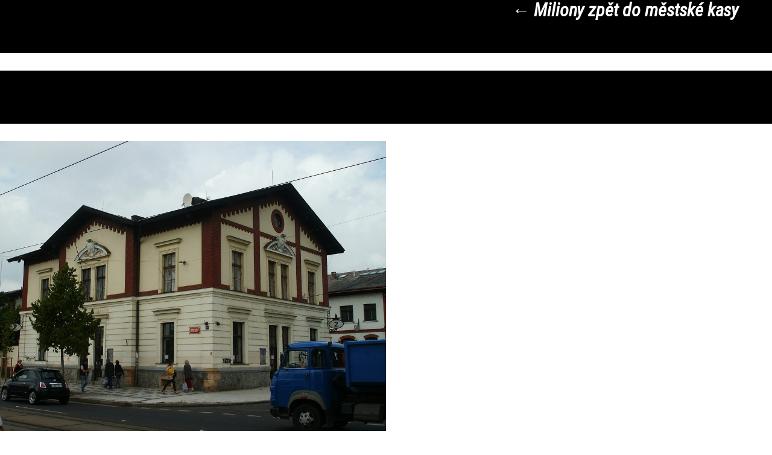

--- FILE ---
content_type: text/html; charset=UTF-8
request_url: https://prahasobe.cz/blog/2019/11/19/miliony-zpet-do-mestske-kasy/76982813_2655547881201515_1590149656375984128_o/
body_size: 16748
content:
<!DOCTYPE html>
<html dir="ltr" lang="cs" prefix="og: https://ogp.me/ns#">
<head>


<meta charset="UTF-8" />
<meta name="viewport" content="width=device-width, height=device-height, initial-scale=1">
<meta property="fb:app_id" content="167059963901869">


<link href="https://prahasobe.cz/wp-content/themes/prahasobe/assets/apple-touch-icon.png" rel="apple-touch-icon">
<link rel="alternate icon" href="https://prahasobe.cz/wp-content/themes/prahasobe/assets/favicon.ico">


<link rel="prefetch" href="https://prahasobe.cz/wp-content/themes/prahasobe/assets/fonts/RobotoCondensed-Italic.woff" as="font" type="font/woff" crossorigin>
<link rel="prefetch" href="https://prahasobe.cz/wp-content/themes/prahasobe/assets/fonts/Graphik-Regular-Web.woff" as="font" type="font/woff" crossorigin>
<link rel="prefetch" href="https://prahasobe.cz/wp-content/themes/prahasobe/assets/fonts/GRAPHIK-BOLD-web.woff" as="font" type="font/woff" crossorigin>

<script src="https://prahasobe.cz/wp-content/themes/prahasobe/assets/js/libs/jquery-3.2.1.min.js"></script>
<!-- <script src="https://code.jquery.com/jquery-migrate-1.4.1.min.js"></script> -->

<!-- START WP_HEAD() -->
<title>76982813_2655547881201515_1590149656375984128_o - PRAHA SOBĚ</title>

		<!-- All in One SEO 4.9.2 - aioseo.com -->
	<meta name="robots" content="max-image-preview:large" />
	<meta name="author" content="julie kochová"/>
	<link rel="canonical" href="https://prahasobe.cz/blog/2019/11/19/miliony-zpet-do-mestske-kasy/76982813_2655547881201515_1590149656375984128_o/" />
	<meta name="generator" content="All in One SEO (AIOSEO) 4.9.2" />
		<meta property="og:locale" content="cs_CZ" />
		<meta property="og:site_name" content="PRAHA SOBĚ - Na vašem hlasu záleží" />
		<meta property="og:type" content="article" />
		<meta property="og:title" content="76982813_2655547881201515_1590149656375984128_o - PRAHA SOBĚ" />
		<meta property="og:url" content="https://prahasobe.cz/blog/2019/11/19/miliony-zpet-do-mestske-kasy/76982813_2655547881201515_1590149656375984128_o/" />
		<meta property="og:image" content="https://prahasobe.cz/wp-content/uploads/2025/02/jendahankaadam.jpg" />
		<meta property="og:image:secure_url" content="https://prahasobe.cz/wp-content/uploads/2025/02/jendahankaadam.jpg" />
		<meta property="og:image:width" content="970" />
		<meta property="og:image:height" content="646" />
		<meta property="article:published_time" content="2019-11-23T16:25:04+00:00" />
		<meta property="article:modified_time" content="2019-11-23T16:25:04+00:00" />
		<meta property="article:publisher" content="https://www.facebook.com/PRAHASOBE.CZ" />
		<meta name="twitter:card" content="summary" />
		<meta name="twitter:site" content="@PrahaSobe" />
		<meta name="twitter:title" content="76982813_2655547881201515_1590149656375984128_o - PRAHA SOBĚ" />
		<meta name="twitter:creator" content="@PrahaSobe" />
		<meta name="twitter:image" content="https://prahasobe.cz/wp-content/uploads/2025/02/jendahankaadam-SQ.jpg" />
		<script type="application/ld+json" class="aioseo-schema">
			{"@context":"https:\/\/schema.org","@graph":[{"@type":"BreadcrumbList","@id":"https:\/\/prahasobe.cz\/blog\/2019\/11\/19\/miliony-zpet-do-mestske-kasy\/76982813_2655547881201515_1590149656375984128_o\/#breadcrumblist","itemListElement":[{"@type":"ListItem","@id":"https:\/\/prahasobe.cz#listItem","position":1,"name":"Home","item":"https:\/\/prahasobe.cz","nextItem":{"@type":"ListItem","@id":"https:\/\/prahasobe.cz\/blog\/2019\/11\/19\/miliony-zpet-do-mestske-kasy\/76982813_2655547881201515_1590149656375984128_o\/#listItem","name":"76982813_2655547881201515_1590149656375984128_o"}},{"@type":"ListItem","@id":"https:\/\/prahasobe.cz\/blog\/2019\/11\/19\/miliony-zpet-do-mestske-kasy\/76982813_2655547881201515_1590149656375984128_o\/#listItem","position":2,"name":"76982813_2655547881201515_1590149656375984128_o","previousItem":{"@type":"ListItem","@id":"https:\/\/prahasobe.cz#listItem","name":"Home"}}]},{"@type":"ItemPage","@id":"https:\/\/prahasobe.cz\/blog\/2019\/11\/19\/miliony-zpet-do-mestske-kasy\/76982813_2655547881201515_1590149656375984128_o\/#itempage","url":"https:\/\/prahasobe.cz\/blog\/2019\/11\/19\/miliony-zpet-do-mestske-kasy\/76982813_2655547881201515_1590149656375984128_o\/","name":"76982813_2655547881201515_1590149656375984128_o - PRAHA SOB\u011a","inLanguage":"cs-CZ","isPartOf":{"@id":"https:\/\/prahasobe.cz\/#website"},"breadcrumb":{"@id":"https:\/\/prahasobe.cz\/blog\/2019\/11\/19\/miliony-zpet-do-mestske-kasy\/76982813_2655547881201515_1590149656375984128_o\/#breadcrumblist"},"author":{"@id":"https:\/\/prahasobe.cz\/blog\/author\/pspress\/#author"},"creator":{"@id":"https:\/\/prahasobe.cz\/blog\/author\/pspress\/#author"},"datePublished":"2019-11-23T17:25:04+01:00","dateModified":"2019-11-23T17:25:04+01:00"},{"@type":"Organization","@id":"https:\/\/prahasobe.cz\/#organization","name":"PrahaSobe","description":"Na va\u0161em hlasu z\u00e1le\u017e\u00ed","url":"https:\/\/prahasobe.cz\/","telephone":"+420602205425","logo":{"@type":"ImageObject","url":"https:\/\/prahasobe.cz\/wp-content\/uploads\/2022\/05\/AIO-PS-logo-1.png","@id":"https:\/\/prahasobe.cz\/blog\/2019\/11\/19\/miliony-zpet-do-mestske-kasy\/76982813_2655547881201515_1590149656375984128_o\/#organizationLogo","width":336,"height":336},"image":{"@id":"https:\/\/prahasobe.cz\/blog\/2019\/11\/19\/miliony-zpet-do-mestske-kasy\/76982813_2655547881201515_1590149656375984128_o\/#organizationLogo"},"sameAs":["https:\/\/www.facebook.com\/PRAHASOBE.CZ","https:\/\/www.twitter.com\/PrahaSobe","https:\/\/www.instagram.com\/prahasobe"]},{"@type":"Person","@id":"https:\/\/prahasobe.cz\/blog\/author\/pspress\/#author","url":"https:\/\/prahasobe.cz\/blog\/author\/pspress\/","name":"julie kochov\u00e1","image":{"@type":"ImageObject","@id":"https:\/\/prahasobe.cz\/blog\/2019\/11\/19\/miliony-zpet-do-mestske-kasy\/76982813_2655547881201515_1590149656375984128_o\/#authorImage","url":"https:\/\/secure.gravatar.com\/avatar\/9d35bc2da5c8cd7f4e0e2f068eeca3e3?s=96&d=mm&r=g","width":96,"height":96,"caption":"julie kochov\u00e1"}},{"@type":"WebSite","@id":"https:\/\/prahasobe.cz\/#website","url":"https:\/\/prahasobe.cz\/","name":"PRAHA SOB\u011a","description":"Na va\u0161em hlasu z\u00e1le\u017e\u00ed","inLanguage":"cs-CZ","publisher":{"@id":"https:\/\/prahasobe.cz\/#organization"}}]}
		</script>
		<!-- All in One SEO -->

<link rel='dns-prefetch' href='//s.w.org' />
<link rel="alternate" type="application/rss+xml" title="PRAHA SOBĚ &raquo; RSS zdroj" href="https://prahasobe.cz/feed/" />
<link rel="alternate" type="application/rss+xml" title="PRAHA SOBĚ &raquo; RSS komentářů" href="https://prahasobe.cz/comments/feed/" />
<link rel="alternate" type="application/rss+xml" title="PRAHA SOBĚ &raquo; RSS komentářů pro 76982813_2655547881201515_1590149656375984128_o" href="https://prahasobe.cz/blog/2019/11/19/miliony-zpet-do-mestske-kasy/76982813_2655547881201515_1590149656375984128_o/feed/" />
<script type="text/javascript">
window._wpemojiSettings = {"baseUrl":"https:\/\/s.w.org\/images\/core\/emoji\/14.0.0\/72x72\/","ext":".png","svgUrl":"https:\/\/s.w.org\/images\/core\/emoji\/14.0.0\/svg\/","svgExt":".svg","source":{"concatemoji":"https:\/\/prahasobe.cz\/wp-includes\/js\/wp-emoji-release.min.js?ver=6.0.11"}};
/*! This file is auto-generated */
!function(e,a,t){var n,r,o,i=a.createElement("canvas"),p=i.getContext&&i.getContext("2d");function s(e,t){var a=String.fromCharCode,e=(p.clearRect(0,0,i.width,i.height),p.fillText(a.apply(this,e),0,0),i.toDataURL());return p.clearRect(0,0,i.width,i.height),p.fillText(a.apply(this,t),0,0),e===i.toDataURL()}function c(e){var t=a.createElement("script");t.src=e,t.defer=t.type="text/javascript",a.getElementsByTagName("head")[0].appendChild(t)}for(o=Array("flag","emoji"),t.supports={everything:!0,everythingExceptFlag:!0},r=0;r<o.length;r++)t.supports[o[r]]=function(e){if(!p||!p.fillText)return!1;switch(p.textBaseline="top",p.font="600 32px Arial",e){case"flag":return s([127987,65039,8205,9895,65039],[127987,65039,8203,9895,65039])?!1:!s([55356,56826,55356,56819],[55356,56826,8203,55356,56819])&&!s([55356,57332,56128,56423,56128,56418,56128,56421,56128,56430,56128,56423,56128,56447],[55356,57332,8203,56128,56423,8203,56128,56418,8203,56128,56421,8203,56128,56430,8203,56128,56423,8203,56128,56447]);case"emoji":return!s([129777,127995,8205,129778,127999],[129777,127995,8203,129778,127999])}return!1}(o[r]),t.supports.everything=t.supports.everything&&t.supports[o[r]],"flag"!==o[r]&&(t.supports.everythingExceptFlag=t.supports.everythingExceptFlag&&t.supports[o[r]]);t.supports.everythingExceptFlag=t.supports.everythingExceptFlag&&!t.supports.flag,t.DOMReady=!1,t.readyCallback=function(){t.DOMReady=!0},t.supports.everything||(n=function(){t.readyCallback()},a.addEventListener?(a.addEventListener("DOMContentLoaded",n,!1),e.addEventListener("load",n,!1)):(e.attachEvent("onload",n),a.attachEvent("onreadystatechange",function(){"complete"===a.readyState&&t.readyCallback()})),(e=t.source||{}).concatemoji?c(e.concatemoji):e.wpemoji&&e.twemoji&&(c(e.twemoji),c(e.wpemoji)))}(window,document,window._wpemojiSettings);
</script>
<style type="text/css">
img.wp-smiley,
img.emoji {
	display: inline !important;
	border: none !important;
	box-shadow: none !important;
	height: 1em !important;
	width: 1em !important;
	margin: 0 0.07em !important;
	vertical-align: -0.1em !important;
	background: none !important;
	padding: 0 !important;
}
</style>
	<link rel='stylesheet' id='wp-block-library-css'  href='https://prahasobe.cz/wp-includes/css/dist/block-library/style.min.css?ver=6.0.11' type='text/css' media='all' />
<link rel='stylesheet' id='aioseo/css/src/vue/standalone/blocks/table-of-contents/global.scss-css'  href='https://prahasobe.cz/wp-content/plugins/all-in-one-seo-pack/dist/Lite/assets/css/table-of-contents/global.e90f6d47.css?ver=4.9.2' type='text/css' media='all' />
<style id='filebird-block-filebird-gallery-style-inline-css' type='text/css'>
ul.filebird-block-filebird-gallery{margin:auto!important;padding:0!important;width:100%}ul.filebird-block-filebird-gallery.layout-grid{display:grid;grid-gap:20px;align-items:stretch;grid-template-columns:repeat(var(--columns),1fr);justify-items:stretch}ul.filebird-block-filebird-gallery.layout-grid li img{border:1px solid #ccc;box-shadow:2px 2px 6px 0 rgba(0,0,0,.3);height:100%;max-width:100%;-o-object-fit:cover;object-fit:cover;width:100%}ul.filebird-block-filebird-gallery.layout-masonry{-moz-column-count:var(--columns);-moz-column-gap:var(--space);column-gap:var(--space);-moz-column-width:var(--min-width);columns:var(--min-width) var(--columns);display:block;overflow:auto}ul.filebird-block-filebird-gallery.layout-masonry li{margin-bottom:var(--space)}ul.filebird-block-filebird-gallery li{list-style:none}ul.filebird-block-filebird-gallery li figure{height:100%;margin:0;padding:0;position:relative;width:100%}ul.filebird-block-filebird-gallery li figure figcaption{background:linear-gradient(0deg,rgba(0,0,0,.7),rgba(0,0,0,.3) 70%,transparent);bottom:0;box-sizing:border-box;color:#fff;font-size:.8em;margin:0;max-height:100%;overflow:auto;padding:3em .77em .7em;position:absolute;text-align:center;width:100%;z-index:2}ul.filebird-block-filebird-gallery li figure figcaption a{color:inherit}

</style>
<style id='global-styles-inline-css' type='text/css'>
body{--wp--preset--color--black: #000000;--wp--preset--color--cyan-bluish-gray: #abb8c3;--wp--preset--color--white: #ffffff;--wp--preset--color--pale-pink: #f78da7;--wp--preset--color--vivid-red: #cf2e2e;--wp--preset--color--luminous-vivid-orange: #ff6900;--wp--preset--color--luminous-vivid-amber: #fcb900;--wp--preset--color--light-green-cyan: #7bdcb5;--wp--preset--color--vivid-green-cyan: #00d084;--wp--preset--color--pale-cyan-blue: #8ed1fc;--wp--preset--color--vivid-cyan-blue: #0693e3;--wp--preset--color--vivid-purple: #9b51e0;--wp--preset--gradient--vivid-cyan-blue-to-vivid-purple: linear-gradient(135deg,rgba(6,147,227,1) 0%,rgb(155,81,224) 100%);--wp--preset--gradient--light-green-cyan-to-vivid-green-cyan: linear-gradient(135deg,rgb(122,220,180) 0%,rgb(0,208,130) 100%);--wp--preset--gradient--luminous-vivid-amber-to-luminous-vivid-orange: linear-gradient(135deg,rgba(252,185,0,1) 0%,rgba(255,105,0,1) 100%);--wp--preset--gradient--luminous-vivid-orange-to-vivid-red: linear-gradient(135deg,rgba(255,105,0,1) 0%,rgb(207,46,46) 100%);--wp--preset--gradient--very-light-gray-to-cyan-bluish-gray: linear-gradient(135deg,rgb(238,238,238) 0%,rgb(169,184,195) 100%);--wp--preset--gradient--cool-to-warm-spectrum: linear-gradient(135deg,rgb(74,234,220) 0%,rgb(151,120,209) 20%,rgb(207,42,186) 40%,rgb(238,44,130) 60%,rgb(251,105,98) 80%,rgb(254,248,76) 100%);--wp--preset--gradient--blush-light-purple: linear-gradient(135deg,rgb(255,206,236) 0%,rgb(152,150,240) 100%);--wp--preset--gradient--blush-bordeaux: linear-gradient(135deg,rgb(254,205,165) 0%,rgb(254,45,45) 50%,rgb(107,0,62) 100%);--wp--preset--gradient--luminous-dusk: linear-gradient(135deg,rgb(255,203,112) 0%,rgb(199,81,192) 50%,rgb(65,88,208) 100%);--wp--preset--gradient--pale-ocean: linear-gradient(135deg,rgb(255,245,203) 0%,rgb(182,227,212) 50%,rgb(51,167,181) 100%);--wp--preset--gradient--electric-grass: linear-gradient(135deg,rgb(202,248,128) 0%,rgb(113,206,126) 100%);--wp--preset--gradient--midnight: linear-gradient(135deg,rgb(2,3,129) 0%,rgb(40,116,252) 100%);--wp--preset--duotone--dark-grayscale: url('#wp-duotone-dark-grayscale');--wp--preset--duotone--grayscale: url('#wp-duotone-grayscale');--wp--preset--duotone--purple-yellow: url('#wp-duotone-purple-yellow');--wp--preset--duotone--blue-red: url('#wp-duotone-blue-red');--wp--preset--duotone--midnight: url('#wp-duotone-midnight');--wp--preset--duotone--magenta-yellow: url('#wp-duotone-magenta-yellow');--wp--preset--duotone--purple-green: url('#wp-duotone-purple-green');--wp--preset--duotone--blue-orange: url('#wp-duotone-blue-orange');--wp--preset--font-size--small: 13px;--wp--preset--font-size--medium: 20px;--wp--preset--font-size--large: 36px;--wp--preset--font-size--x-large: 42px;}.has-black-color{color: var(--wp--preset--color--black) !important;}.has-cyan-bluish-gray-color{color: var(--wp--preset--color--cyan-bluish-gray) !important;}.has-white-color{color: var(--wp--preset--color--white) !important;}.has-pale-pink-color{color: var(--wp--preset--color--pale-pink) !important;}.has-vivid-red-color{color: var(--wp--preset--color--vivid-red) !important;}.has-luminous-vivid-orange-color{color: var(--wp--preset--color--luminous-vivid-orange) !important;}.has-luminous-vivid-amber-color{color: var(--wp--preset--color--luminous-vivid-amber) !important;}.has-light-green-cyan-color{color: var(--wp--preset--color--light-green-cyan) !important;}.has-vivid-green-cyan-color{color: var(--wp--preset--color--vivid-green-cyan) !important;}.has-pale-cyan-blue-color{color: var(--wp--preset--color--pale-cyan-blue) !important;}.has-vivid-cyan-blue-color{color: var(--wp--preset--color--vivid-cyan-blue) !important;}.has-vivid-purple-color{color: var(--wp--preset--color--vivid-purple) !important;}.has-black-background-color{background-color: var(--wp--preset--color--black) !important;}.has-cyan-bluish-gray-background-color{background-color: var(--wp--preset--color--cyan-bluish-gray) !important;}.has-white-background-color{background-color: var(--wp--preset--color--white) !important;}.has-pale-pink-background-color{background-color: var(--wp--preset--color--pale-pink) !important;}.has-vivid-red-background-color{background-color: var(--wp--preset--color--vivid-red) !important;}.has-luminous-vivid-orange-background-color{background-color: var(--wp--preset--color--luminous-vivid-orange) !important;}.has-luminous-vivid-amber-background-color{background-color: var(--wp--preset--color--luminous-vivid-amber) !important;}.has-light-green-cyan-background-color{background-color: var(--wp--preset--color--light-green-cyan) !important;}.has-vivid-green-cyan-background-color{background-color: var(--wp--preset--color--vivid-green-cyan) !important;}.has-pale-cyan-blue-background-color{background-color: var(--wp--preset--color--pale-cyan-blue) !important;}.has-vivid-cyan-blue-background-color{background-color: var(--wp--preset--color--vivid-cyan-blue) !important;}.has-vivid-purple-background-color{background-color: var(--wp--preset--color--vivid-purple) !important;}.has-black-border-color{border-color: var(--wp--preset--color--black) !important;}.has-cyan-bluish-gray-border-color{border-color: var(--wp--preset--color--cyan-bluish-gray) !important;}.has-white-border-color{border-color: var(--wp--preset--color--white) !important;}.has-pale-pink-border-color{border-color: var(--wp--preset--color--pale-pink) !important;}.has-vivid-red-border-color{border-color: var(--wp--preset--color--vivid-red) !important;}.has-luminous-vivid-orange-border-color{border-color: var(--wp--preset--color--luminous-vivid-orange) !important;}.has-luminous-vivid-amber-border-color{border-color: var(--wp--preset--color--luminous-vivid-amber) !important;}.has-light-green-cyan-border-color{border-color: var(--wp--preset--color--light-green-cyan) !important;}.has-vivid-green-cyan-border-color{border-color: var(--wp--preset--color--vivid-green-cyan) !important;}.has-pale-cyan-blue-border-color{border-color: var(--wp--preset--color--pale-cyan-blue) !important;}.has-vivid-cyan-blue-border-color{border-color: var(--wp--preset--color--vivid-cyan-blue) !important;}.has-vivid-purple-border-color{border-color: var(--wp--preset--color--vivid-purple) !important;}.has-vivid-cyan-blue-to-vivid-purple-gradient-background{background: var(--wp--preset--gradient--vivid-cyan-blue-to-vivid-purple) !important;}.has-light-green-cyan-to-vivid-green-cyan-gradient-background{background: var(--wp--preset--gradient--light-green-cyan-to-vivid-green-cyan) !important;}.has-luminous-vivid-amber-to-luminous-vivid-orange-gradient-background{background: var(--wp--preset--gradient--luminous-vivid-amber-to-luminous-vivid-orange) !important;}.has-luminous-vivid-orange-to-vivid-red-gradient-background{background: var(--wp--preset--gradient--luminous-vivid-orange-to-vivid-red) !important;}.has-very-light-gray-to-cyan-bluish-gray-gradient-background{background: var(--wp--preset--gradient--very-light-gray-to-cyan-bluish-gray) !important;}.has-cool-to-warm-spectrum-gradient-background{background: var(--wp--preset--gradient--cool-to-warm-spectrum) !important;}.has-blush-light-purple-gradient-background{background: var(--wp--preset--gradient--blush-light-purple) !important;}.has-blush-bordeaux-gradient-background{background: var(--wp--preset--gradient--blush-bordeaux) !important;}.has-luminous-dusk-gradient-background{background: var(--wp--preset--gradient--luminous-dusk) !important;}.has-pale-ocean-gradient-background{background: var(--wp--preset--gradient--pale-ocean) !important;}.has-electric-grass-gradient-background{background: var(--wp--preset--gradient--electric-grass) !important;}.has-midnight-gradient-background{background: var(--wp--preset--gradient--midnight) !important;}.has-small-font-size{font-size: var(--wp--preset--font-size--small) !important;}.has-medium-font-size{font-size: var(--wp--preset--font-size--medium) !important;}.has-large-font-size{font-size: var(--wp--preset--font-size--large) !important;}.has-x-large-font-size{font-size: var(--wp--preset--font-size--x-large) !important;}
</style>
<link rel='stylesheet' id='pb_animate-css'  href='https://prahasobe.cz/wp-content/plugins/ays-popup-box/public/css/animate.css?ver=6.1.2' type='text/css' media='all' />
<link rel='stylesheet' id='contact-form-7-css'  href='https://prahasobe.cz/wp-content/plugins/contact-form-7/includes/css/styles.css?ver=5.7.7' type='text/css' media='all' />
<link rel='stylesheet' id='cmplz-general-css'  href='https://prahasobe.cz/wp-content/plugins/complianz-gdpr/assets/css/cookieblocker.min.css?ver=1766396261' type='text/css' media='all' />
<script type='text/javascript' id='ays-pb-js-extra'>
/* <![CDATA[ */
var pbLocalizeObj = {"ajax":"https:\/\/prahasobe.cz\/wp-admin\/admin-ajax.php","seconds":"seconds","thisWillClose":"This will close in","icons":{"close_icon":"<svg class=\"ays_pb_material_close_icon\" xmlns=\"https:\/\/www.w3.org\/2000\/svg\" height=\"36px\" viewBox=\"0 0 24 24\" width=\"36px\" fill=\"#000000\" alt=\"Pop-up Close\"><path d=\"M0 0h24v24H0z\" fill=\"none\"\/><path d=\"M19 6.41L17.59 5 12 10.59 6.41 5 5 6.41 10.59 12 5 17.59 6.41 19 12 13.41 17.59 19 19 17.59 13.41 12z\"\/><\/svg>","close_circle_icon":"<svg class=\"ays_pb_material_close_circle_icon\" xmlns=\"https:\/\/www.w3.org\/2000\/svg\" height=\"24\" viewBox=\"0 0 24 24\" width=\"36\" alt=\"Pop-up Close\"><path d=\"M0 0h24v24H0z\" fill=\"none\"\/><path d=\"M12 2C6.47 2 2 6.47 2 12s4.47 10 10 10 10-4.47 10-10S17.53 2 12 2zm5 13.59L15.59 17 12 13.41 8.41 17 7 15.59 10.59 12 7 8.41 8.41 7 12 10.59 15.59 7 17 8.41 13.41 12 17 15.59z\"\/><\/svg>","volume_up_icon":"<svg class=\"ays_pb_fa_volume\" xmlns=\"https:\/\/www.w3.org\/2000\/svg\" height=\"24\" viewBox=\"0 0 24 24\" width=\"36\"><path d=\"M0 0h24v24H0z\" fill=\"none\"\/><path d=\"M3 9v6h4l5 5V4L7 9H3zm13.5 3c0-1.77-1.02-3.29-2.5-4.03v8.05c1.48-.73 2.5-2.25 2.5-4.02zM14 3.23v2.06c2.89.86 5 3.54 5 6.71s-2.11 5.85-5 6.71v2.06c4.01-.91 7-4.49 7-8.77s-2.99-7.86-7-8.77z\"\/><\/svg>","volume_mute_icon":"<svg xmlns=\"https:\/\/www.w3.org\/2000\/svg\" height=\"24\" viewBox=\"0 0 24 24\" width=\"24\"><path d=\"M0 0h24v24H0z\" fill=\"none\"\/><path d=\"M7 9v6h4l5 5V4l-5 5H7z\"\/><\/svg>"}};
/* ]]> */
</script>
<script type='text/javascript' src='https://prahasobe.cz/wp-content/plugins/ays-popup-box/public/js/ays-pb-public.js?ver=6.1.2' id='ays-pb-js'></script>
<link rel="https://api.w.org/" href="https://prahasobe.cz/wp-json/" /><link rel="alternate" type="application/json" href="https://prahasobe.cz/wp-json/wp/v2/media/473" /><link rel="EditURI" type="application/rsd+xml" title="RSD" href="https://prahasobe.cz/xmlrpc.php?rsd" />
<link rel="wlwmanifest" type="application/wlwmanifest+xml" href="https://prahasobe.cz/wp-includes/wlwmanifest.xml" /> 
<meta name="generator" content="WordPress 6.0.11" />
<link rel='shortlink' href='https://prahasobe.cz/?p=473' />
<link rel="alternate" type="application/json+oembed" href="https://prahasobe.cz/wp-json/oembed/1.0/embed?url=https%3A%2F%2Fprahasobe.cz%2Fblog%2F2019%2F11%2F19%2Fmiliony-zpet-do-mestske-kasy%2F76982813_2655547881201515_1590149656375984128_o%2F" />
<link rel="alternate" type="text/xml+oembed" href="https://prahasobe.cz/wp-json/oembed/1.0/embed?url=https%3A%2F%2Fprahasobe.cz%2Fblog%2F2019%2F11%2F19%2Fmiliony-zpet-do-mestske-kasy%2F76982813_2655547881201515_1590149656375984128_o%2F&#038;format=xml" />
			<style>.cmplz-hidden {
					display: none !important;
				}</style>		<style type="text/css" id="wp-custom-css">
			.bg-img,
.img-container {
    margin-bottom: -5vmax !important;
    /* background-position: left 75%!important;*/
}


.grecaptcha-badge {
  right: -280px !important;
}

/* PŘIDEJTE SE 11-2022 */

.icon-list {
  margin-top: 0!important;
}

.split-cols-container {
	gap: 0 !important;
	overflow: hidden;
}
.split-cols-container .wp-block-column:first-child {
	margin: 0;
	order: 2;
}
.img-bg-fill-column {
	position: relative;
	overflow: hidden;
	margin-left: 0 !important;
	min-height: 350px;
	color: var(--ps-yellow);
	padding: calc((24px + (800vw - 2560px)/1600)*0.75) calc(24px + 16*(100vw - 320px)/1600);
}

.img-bg-fill-column *:not(.abs-center){
	position: relative;
}

@media screen and (orientation: landscape) {
	.img-bg-fill-column {		
		min-height:450px;
	}
	.split-cols-container .wp-block-column:first-child {
order: 0;
}
}

.fill-content {
	width: 100%;
	z-index: 0;
	top: 50%;
	transform: translate(-50%, -50%);
	margin: 0!important;
}
.fill-content img {
	min-width: 100%;
	min-height: 100%;
	object-fit: cover;
	max-width: 110%;
}


.flex-jc-space-between {
	display: flex;
	flex-direction: column;
	justify-content: space-between;
}

.flex-col-jc-flex-end {
	display: flex;
	flex-direction: column;
	justify-content: flex-end;
}
.link-icon {	
	display: inline-block;	
	margin: 1em 0.5em 0 0;	
}
.link-icon a {	
	width: calc(40px + -8*(100vw - 320px)/1600);
	height: calc(40px + -8*(100vw - 320px)/1600);
	font-size: 0;
	display: block;
	background: var(--white);
	border-radius: 50%;
	border: 1px solid var(--black);
	cursor: pointer;	
	background-position: center;
	background-repeat: no-repeat;
	position: relative;
	box-shadow: 0 3px 0 var(--black);
}
.link-icon a[href^="https://www.facebook.com/"] {
  background-image: url("data:image/svg+xml,%3Csvg xmlns='http://www.w3.org/2000/svg' viewBox='0 0 500 500'%3E%3Cpath fill='%23020200' d='M324.9 256.2h-48.4V429H204V256.2h-36.3v-59.6H204v-35.7c0-48.6 20.5-77.5 78.6-77.5H331V143h-30.2c-22.6 0-24.1 8.3-24.1 23.9l-.1 29.8h54.8l-6.5 59.5z'/%3E%3C/svg%3E");	
  background-size: auto 90%;
	
}
.link-icon a[href^="https://www.instagram.com/"] {
background-image: url("data:image/svg+xml,%3Csvg xmlns='http://www.w3.org/2000/svg' viewBox='0 0 500 500'%3E%3Cpath d='M349.8 114.7H149.3c-19 0-34.6 15.6-34.6 34.6v200.5c0 19 15.6 34.6 34.6 34.6h200.5c19 0 34.6-15.6 34.6-34.6V149.3c0-19-15.5-34.6-34.6-34.6zm-50.7 42.1c0-6.7 5.5-12.1 12.1-12.1h30.5c6.7 0 12.1 5.5 12.1 12.1v29.1c0 6.7-5.5 12.1-12.1 12.1h-30.5c-6.7 0-12.1-5.5-12.1-12.1v-29.1zm-49.3 39.7c29.9 0 54.2 23.5 54.2 52.5s-24.3 52.5-54.2 52.5-54.1-23.5-54.1-52.5 24.2-52.5 54.1-52.5zM354 342.7c0 5.9-4.8 10.7-10.7 10.7H155.4c-5.9 0-10.7-4.8-10.7-10.7V228.8h24.8c-2.2 7.3-3.5 15.1-3.5 23.1 0 44.9 37.5 81.2 83.8 81.2s83.8-36.4 83.8-81.2c0-8-1.2-15.8-3.5-23.1H354v113.9z'/%3E%3C/svg%3E");
}
.calendar-container iframe {
	width: 100%;
	max-width: 100%;
}
h1.mega,
h2.mega {
font-size: calc(24px + (64 - 24) * ((100vw - 320px) / (2560 - 320))) !important;
	line-height: 1em !important;
}

.custom-fs-subheadline {
	font-size: calc(16px + (26 - 16) * ((100vw - 320px) / (1920 - 320)));
}

.drop-shadow {
	
	text-shadow: 0 0.085em 0 var(--black);
}

/* Inline #27 | https://prahasobe.cz/nl-signup-vitejte/ */

.custom-bgc-white {
--custom-bgc: #fff;
}


  .section-press--content {
		justify-content: flex-start !important;
    gap: 30px;
  }

.about-list h2 {
	width: 100%;
}

.article-item ul.list-tick li {
	margin-left: .5em;
}
.article-item ul.list-tick li::before {
	content: "";
	width: 1rem;
	height: 1rem;
	background: transparent url("data:image/svg+xml,%3Csvg xmlns='http://www.w3.org/2000/svg' width='24' height='24' viewBox='0 0 24 24'%3E%3Cpath d='M20.285 2l-11.285 11.567-5.286-5.011-3.714 3.716 9 8.728 15-15.285z'/%3E%3C/svg%3E") center center no-repeat;
	background-size: contain;
	top: .15rem;
	left: -.5em;
}

.about-us-contact .insta {
    background-image: url(../images/icon-instagram.svg);
}


/* style.css | https://prahasobe.cz/wp-content/themes/prahasobe/assets/css/style.css?v2024-13-03.4 */


		</style>
		<!-- END WP_HEAD() -->

<!--[if lt IE]>
<style></style>
<![endif]-->


<style>
	/* CRITICAL CSS */
	body {font-family: -apple-system,BlinkMacSystemFont,"Segoe UI",Roboto,Oxygen-Sans,Ubuntu,Cantarell,"Helvetica Neue",sans-serif; font-weight: normal; }
	.is-accordeon ul {padding-left: 1em; transition:  height 350m ease-out; position: relative; } .is-accordeon .wp-block-spacer + .petice-direct-download {width:  100%; } .overflow {overflow: hidden; height: 1.5em; } .accord-click {position: relative; display: block; width: 100%; cursor: pointer; } .accord-click::after {content:  "+"; position: absolute; line-height: 1em; display: inline-block; width: 1em; top: 0.3em; right: 0; } .accord-clicked::after {content: "–"; } .overflow.active {height: initial;}

	.menu-multilang-menu-container a[href^="https://prahasobe.cz/english/"] {
		background: url(https://prahasobe.cz/wp-content/themes/prahasobe/assets/images/flag-gb.svg) center center no-repeat;
	}
	.menu-multilang-menu-container a[href^="https://prahasobe.cz/deutsch/"] {
		background: url(https://prahasobe.cz/wp-content/themes/prahasobe/assets/images/flag-de.svg) center center no-repeat;
	}
	.menu-multilang-menu-container a[href^="https://prahasobe.cz/slovensky/"] {
		background: url(https://prahasobe.cz/wp-content/themes/prahasobe/assets/images/flag-sk.svg) center center no-repeat;
	}
	.menu-multilang-menu-container a[href^="https://prahasobe.cz/tiengviet/"] {
		background: url(https://prahasobe.cz/wp-content/themes/prahasobe/assets/images/flag-vn.svg) center center no-repeat;
	} 
	.menu-multilang-menu-container a[href^="https://prahasobe.cz/ukrayinskoyu/"] {
		background: url(https://prahasobe.cz/wp-content/themes/prahasobe/assets/images/flag-ua.svg) center center no-repeat;
	} 
</style>


<link rel="stylesheet" type="text/css" href="https://prahasobe.cz/wp-content/themes/prahasobe/assets/css/style.css?v2025-14-08.3" />
<link rel="stylesheet" type="text/css" href="https://prahasobe.cz/wp-content/themes/prahasobe/assets/css/style-podporit.css?v2022-07-09.3" />

</head>

<body class="attachment attachment-template-default single single-attachment postid-473 attachmentid-473 attachment-jpeg">
<!-- MULTISTEP NL FORM -->
<!-- BODY OVERLAY -->
<div class="body-blackout"></div>

<!-- MODAL POPUP -->
<style>
	.body-blackout { position: fixed; z-index: 1010; left: 0; top: 0; width: 100%; height: 100vh; background-color: hsla(0, 0%, 100%, 0.9); display: none;
		&.is-blacked-out { display: block; } }
</style>
<div class="popup-modal" id="popupmodal_ID">
	<button id="popup_confirm_ID" class="btn popup-close-btn fas fa-2x fa-times text-white bg-primary p-3 popup-modal__close">close</button>
	<div class="popup-modal-content" id="popup_content_ID" data-theme="dark">
		<div class="popup-modal-content--header">
			<h2 class="">Zhruba 1x&nbsp;měsíčně rozesíláme aktuální&nbsp;zprávy o&nbsp;pražské politice, kampani a&nbsp;Praze&nbsp;sobě.</h2>
			<h4 class="mar-T">Přihlásit se k odběru můžete snadno&nbsp;níže.</h4>
		</div>
		
<div class="multistep-widget">
    <div id="mc_embed_signup" class="multistep-widget--form_container">
    
<form action="#" method="post" id="PS-nl-subscribe-form_ID" name="PS-nl-subscribe-form" class="validate multistep-widget--form" novalidate="">
    <div id="mc_embed_signup_scroll" class="multistep-widget--form_inner">
        <div class="multistep-widget--form_section-container">
            <div style="position: absolute; left: -5000px;" aria-hidden="true">
                <input type="text" name="origin" value="pswebnwsl" id="edit-url" class="hidden" style="width:0;height:0;">
            </div>
    <!-- 1 -->
            <div class="multistep-widget--form_section multistep-widget--form_section--row group-one" id="one">
                <div class="form-item plain multistep-widget--form_section--caption">
                    <p class="plain">Ochrana osobních údajů je pro nás&nbsp;prioritou. Více&nbsp;informací, jak zacházíme s&nbsp;Vašimi daty, najdete&nbsp;<a class="" href="https://prahasobe.cz/ochrana-osobnich-udaju/">zde</a>.</p>
                </div>
                <div class="mc-field-group-container--row">
                    <div class="form-item mc-field-group input-container">
                        <input type="email" value="" name="email" placeholder="email@email.cz" class="required email plain" id="PS-EMAIL_ID" required="">

                        <span id="email-error" class="error-message" role="alert"></span>
                        <label for="PS-EMAIL_ID" class="label-as-placeholder">Novinky ve vašem mailu</label>
                    </div>
                    <div class="form-item clear step-btn-container plain ">
                        <button class="button btn-next btn-step-nav" type="button" id="" data-step="1">Next</button>
                    </div>
                </div>
            </div>

    <!-- 2 -->
            <div class="multistep-widget--form_section multistep-widget--form_section--row group-two" id="two">
                <div class="form-item plain multistep-widget--form_section--caption">
                    <p class="plain">Můžete nám na sebe nechat&nbsp;telefon. Budeme&nbsp;mít možnost Vám připomenout, že se blíží volby, nebo Vám poslat zprávu, kdyby se stalo něco&nbsp;důležitého.</p>
                </div>
                <div class="mc-field-group-container--row">
                    <div class="form-item mc-field-group-container mc-field-group-container--row">
                        <div class="mc-field-group input-container">
                            <input value="" type="text" id="PS-NAME_ID" name="name" placeholder="Jméno Příjmení" class="email plain">
                            <span id="email-error" class="error-message" role="alert"></span>
                            <label for="name" class="label-as-placeholder">Jméno</label>
                        </div>
                        <div class="mc-field-group input-container">
                            <input value="" type="tel" id="PS-PHONE_ID" name="phoneNum" placeholder="+420 …" class="email plain">
                            <label for="phoneNum" class="label-as-placeholder">Telefon</label>
                        </div>
                    </div>
                    <div class="form-item clear step-btn-container plain ">
                        <button class="button btn-next btn-step-nav" type="button" id="" data-step="2">Next</button>
                    </div>
                </div>
            </div>
    <!-- 3 -->
            <div class="multistep-widget--form_section multistep-widget--form_section--row group-three" id="three">
                <div class="form-item plain multistep-widget--form_section--caption">
                    <p class="plain">Přihlášením k&nbsp;newsletteru vyjadřujete souhlas se&nbsp;<a class="" href="https://prahasobe.cz/ochrana-osobnich-udaju/">zpracováním osobních&nbsp;údajů</a>.</p>
                    <p class="plain select-info">Nejste z Prahy? Zvolte „Jiné“</p>
                </div>
                <div class="mc-field-group-container--row">
                   <div class="form-item mc-field-group input-container mc-input--select">
                        <label for="mc" class="label-as-placeholder">Městská část, kde bydlím</label>
                        <select id="districtNameID" class="widthHeight style" name="mc">
                            <option value="">Městská část, kde bydlím</option>
                            <option value="1">Praha 1</option>
                            <option value="2">Praha 2</option>
                            <option value="3">Praha 3</option>
                            <option value="4">Praha 4</option>
                            <option value="5">Praha 5</option>
                            <option value="6">Praha 6</option>
                            <option value="7">Praha 7</option>
                            <option value="8">Praha 8</option>
                            <option value="9">Praha 9</option>
                            <option value="10">Praha 10</option>
                            <option value="11">Praha 11</option>
                            <option value="12">Praha 12</option>
                            <option value="13">Praha 13</option>
                            <option value="14">Praha 14</option>
                            <option value="15">Praha 15</option>
                            <option value="16">Praha 16</option>
                            <option value="17">Praha 17</option>
                            <option value="18">Praha 18</option>
                            <option value="19">Praha 19</option>
                            <option value="20">Praha 20</option>
                            <option value="21">Praha 21</option>
                            <option value="22">Praha 22</option>
                            <option value="23">Benice</option>
                            <option value="24">Běchovice</option>
                            <option value="25">Březiněves</option>
                            <option value="26">Čakovice</option>
                            <option value="27">Ďáblice</option>
                            <option value="28">Dolní Chabry</option>
                            <option value="29">Dolní Měcholupy</option>
                            <option value="30">Dolní Počernice</option>
                            <option value="31">Dubeč</option>
                            <option value="32">Klánovice</option>
                            <option value="33">Koloděje</option>
                            <option value="34">Kolovraty</option>
                            <option value="35">Královice</option>
                            <option value="36">Křeslice</option>
                            <option value="41">Kunratice</option>
                            <option value="37">Libuš</option>
                            <option value="38">Lipence</option>
                            <option value="39">Lochkov</option>
                            <option value="40">Lysolaje</option>
                            <option value="43">Nebušice</option>
                            <option value="44">Nedvězí</option>
                            <option value="45">Petrovice</option>
                            <option value="46">Přední Kopanina</option>
                            <option value="47">Řeporyje</option>
                            <option value="91">Satalice</option>
                            <option value="48">Slivenec</option>
                            <option value="42">Suchdol</option>
                            <option value="49">Šeberov</option>
                            <option value="50">Štěrboholy</option>
                            <option value="51">Troja</option>
                            <option value="52">Újezd</option>
                            <option value="53">Velká Chuchle</option>
                            <option value="54">Vinoř</option>
                            <option value="55">Zbraslav</option>
                            <option value="56">Zličín</option>
                            <option value="57">Jiné</option>
                        </select>
                        <span id="email-error" class="error-message" role="alert"></span>
                    </div>
                    <!-- REAL PEOPLE SHOULD NOT FILL THIS IN AND EXPECT GOOD THINGS - DO NOT REMOVE THIS OR RISK FORM BOT SIGNUPS -->
                    <div style="position: absolute; left: -5000px;" aria-hidden="true">
                        <input type="text" name="b_fb3b2e23a20226223d7fd78a0_abb3da898c" tabindex="-1" value="">
                    </div>
                    <!-- END -->
                    <div class="form-item clear submit-btn-container plain ">
                        <input type="submit" value="Odebírat newsletter" name="subscribe" id="PS-embedded-subscribe_ID" class="button caps plain form-submit" disabled="disabled">
                    </div>
                </div>
                
            </div>
        </div>
      
        <div class="multistep-widget--form_section multistep-widget--form_section-stepnav--container">
            <button class="step-btn btn-step-nav p-events-none" data-step="0" type="button" id="step1"></button>
            <button class="step-btn btn-step-nav p-events-none" data-step="1" type="button" id="step2"></button>
            <button class="step-btn btn-step-nav p-events-none" data-step="2" type="button" id="step3"></button>
            <div class="visual-navbar" id="stepIndicator" data-indicate-step="0"></div>
            <span id="stepInfo"></span>
        </div>
    </div>
</form>
</div>
</div>
	</div>
</div>
<!-- END MODAL POPUP --><!-- END MULTISTEP NL FORM -->

	<script> document.body.className="js";</script><section id="content" role="main">
<header class="header">
<h1 class="entry-title">76982813_2655547881201515_1590149656375984128_o <span class="meta-sep">|</span> <a href="https://prahasobe.cz/blog/2019/11/19/miliony-zpet-do-mestske-kasy/" title="Return to Miliony zpět do&nbsp;městské kasy" rev="attachment"><span class="meta-nav">&larr; </span>Miliony zpět do&nbsp;městské kasy</a></h1> <!-- <section class="entry-meta">
<span class="author vcard"><a href="https://prahasobe.cz/blog/author/pspress/" title="Příspěvky od julie kochová" rel="author">julie kochová</a></span>
<span class="meta-sep"> | </span>
<span class="entry-date">23.11. 2019</span>
</section> --></header>
<article id="post-473" class="post-473 attachment type-attachment status-inherit hentry">
<header class="header">
<nav id="nav-above" class="navigation" role="navigation">
<div class="nav-previous"></div>
<div class="nav-next"></div>
</nav>
</header>
<section class="entry-content">
<div class="entry-attachment">
<p class="attachment"><a href="https://prahasobe.cz/wp-content/uploads/2019/11/76982813_2655547881201515_1590149656375984128_o.jpg" title="76982813_2655547881201515_1590149656375984128_o" rel="attachment"><img src="https://prahasobe.cz/wp-content/uploads/2019/11/76982813_2655547881201515_1590149656375984128_o-1024x768.jpg" width="640" height="480" class="attachment-medium" alt="" /></a></p>
</div>
<div class="entry-caption"></div>
</section>
</article>
<section id="comments">
	<div id="respond" class="comment-respond">
		<h3 id="reply-title" class="comment-reply-title">Napsat komentář</h3><p class="must-log-in">Pro přidávání komentářů se musíte nejdříve <a href="https://prahasobe.cz/wp-login.php?redirect_to=https%3A%2F%2Fprahasobe.cz%2Fblog%2F2019%2F11%2F19%2Fmiliony-zpet-do-mestske-kasy%2F76982813_2655547881201515_1590149656375984128_o%2F">přihlásit</a>.</p>	</div><!-- #respond -->
	</section></section>
<aside id="sidebar" role="complementary">
</aside>
<link rel="stylesheet" type="text/css" href="https://prahasobe.cz/wp-content/themes/prahasobe/assets/css/wp-fixes.css?v2022-04-23" />

<article class="about-content">
	<div class="in">
		
<h1>Máme své město rádi a&nbsp;záleží nám na místě, kde žijeme.</h1>
  <div class="about-list"><ul>
    <li><div class="desc">
      <h2><a href="https://prahasobe.cz/vize/#petcilu">Pět jasných cílů pro&nbsp;Prahu</a></h2>
      <p>Pohodlná a&nbsp;rychlá doprava pro&nbsp;všechny</p>
      <p>Kvalitní školy a&nbsp;dostupné sociální&nbsp;služby</p>
      <p>Poctivá a&nbsp;otevřená správa městských&nbsp;financí</p>
      <p>Péče o&nbsp;kulturu a&nbsp;regulace masového&nbsp;turismu</p>
      <p>Město ohleduplné k&nbsp;lidem i&nbsp;přírodě</p>
      <a href="https://prahasobe.cz/vize/" class="btn btn-middle btn-yellow">Číst Vizi</a>
    </div></li>
    <li><div class="desc">
      <h2><a href="https://prahasobe.cz/zapojit-se/" class="">Zapojte se</a></h2>
      <p>Odebírejte náš newsletter</p>
      <p>Přidejte svůj lajk, sledujte nás na <a href="https://www.facebook.com/PRAHASOBE.CZ" class="">facebooku</a>, <a href="https://www.instagram.com/prahasobe" class="">Instagramu</a>, <a href="https://twitter.com/PRAHASOBE" class="">X</a>, <a href="https://www.linkedin.com/company/praha-sob%C4%9B/" class="">LinkedIn</a> a&nbsp;<a href="https://www.tiktok.com/@praha.sobe" class="">Tiktok</a></p>
      <p>Přijďte na setkání s&nbsp;námi</p>
      <p>Dejte nám vědět, co je potřeba změnit</p>
      <a href="https://prahasobe.cz/zapojit-se/" class="btn btn-middle btn-yellow">Chci se&nbsp;zapojit</a>
    </div></li>
    <li><div class="desc">
      <h2><a href="https://prahasobe.cz/podporit/#darujte">Podpořte naši kampaň</a></h2>
      <p>Připojte&nbsp;se&nbsp;k&nbsp;nám a&nbsp;podpořte naši činnost finančním příspěvkem – ať&nbsp;se&nbsp;o&nbsp;výsledcích naší práce lidé&nbsp;dozvědí!</p>
<p>Za každou podporu děkujeme!</p>
      <a href="https://prahasobe.cz/podporit/" class="btn btn-middle btn-yellow">Chci podpořit kampaň</a> <!-- -->
    </div></li>
  </ul></div>
		</div>
</article>

<footer class="section-footer">
	<div class="in footer-container">
	<!-- div.section-footer--subnav_group -->
	<div class="section-footer--column section-footer--column_subnav">
		<div id="nav_menu-3" class="section-footer--column_container widget_nav_menu"><h4 class="widget-title">O nás</h4><div class="menu-footer-subnav-1-container"><ul id="menu-footer-subnav-1" class="menu"><li id="menu-item-1627" class="menu-item menu-item-type-post_type menu-item-object-page menu-item-1627"><a href="https://prahasobe.cz/vize/">Naše vize</a></li>
<li id="menu-item-5264" class="menu-item menu-item-type-post_type menu-item-object-page menu-item-5264"><a href="https://prahasobe.cz/pracujeme/">Naše výsledky</a></li>
<li id="menu-item-5096" class="menu-item menu-item-type-post_type menu-item-object-page menu-item-5096"><a href="https://prahasobe.cz/tym/">Naši lidé</a></li>
</ul></div></div><div id="nav_menu-4" class="section-footer--column_container widget_nav_menu"><h4 class="widget-title">Pracujeme pro&nbsp;Prahu</h4><div class="menu-footer-subnav-2-container"><ul id="menu-footer-subnav-2" class="menu"><li id="menu-item-1628" class="menu-item menu-item-type-post_type menu-item-object-page menu-item-1628"><a href="https://prahasobe.cz/aktuality/">Novinky</a></li>
</ul></div></div><div id="nav_menu-5" class="section-footer--column_container widget_nav_menu"><h4 class="widget-title">Zapojte se</h4><div class="menu-footer-subnav-3-container"><ul id="menu-footer-subnav-3" class="menu"><li id="menu-item-1631" class="menu-item menu-item-type-custom menu-item-object-custom menu-item-1631"><a href="https://prahasobe.cz/zapojit-se/#vase-podnety">Pošlete nám vzkaz</a></li>
<li id="menu-item-1634" class="menu-item menu-item-type-custom menu-item-object-custom menu-item-1634"><a href="https://prahasobe.cz/zapojit-se/#poznat-se-osobne">Sousedská setkání</a></li>
</ul></div></div><div id="nav_menu-6" class="section-footer--column_container widget_nav_menu"><h4 class="widget-title">Městské části</h4><div class="menu-footer-subnav-mc-container"><ul id="menu-footer-subnav-mc" class="menu"><li id="menu-item-1636" class="menu-item menu-item-type-custom menu-item-object-custom menu-item-1636"><a href="https://www.praha1sobe.cz/">PRAHA 1 SOBĚ</a></li>
<li id="menu-item-2234" class="menu-item menu-item-type-custom menu-item-object-custom menu-item-2234"><a href="https://prahasobe.cz/praha2">PRAHA 2 SOBĚ</a></li>
<li id="menu-item-2235" class="menu-item menu-item-type-custom menu-item-object-custom menu-item-2235"><a href="https://prahasobe.cz/praha3/">PRAHA 3 SOBĚ</a></li>
<li id="menu-item-1635" class="caps ff-ps menu-item menu-item-type-custom menu-item-object-custom menu-item-1635"><a href="https://p5sobe.cz/">PRAHA 5 SOBĚ</a></li>
<li id="menu-item-1637" class="menu-item menu-item-type-custom menu-item-object-custom menu-item-1637"><a href="https://prahasobe.cz/praha6sobe/">PRAHA 6 SOBĚ</a></li>
<li id="menu-item-1638" class="menu-item menu-item-type-custom menu-item-object-custom menu-item-1638"><a href="http://praha7sobe.cz/">PRAHA 7 SOBĚ</a></li>
<li id="menu-item-1660" class="menu-item menu-item-type-custom menu-item-object-custom menu-item-1660"><a href="http://8zije.cz/">8žije a&nbsp;PRAHA SOBĚ</a></li>
<li id="menu-item-1639" class="menu-item menu-item-type-custom menu-item-object-custom menu-item-1639"><a href="https://prahasobe.cz/praha9sobe/">PRAHA 9 SOBĚ</a></li>
<li id="menu-item-1640" class="menu-item menu-item-type-custom menu-item-object-custom menu-item-1640"><a href="https://prahasobe.cz/praha11/">PRAHA 11 SOBĚ</a></li>
<li id="menu-item-1661" class="menu-item menu-item-type-custom menu-item-object-custom menu-item-1661"><a href="https://prahasobe.cz/praha12sobe/">PRAHA 12 SOBĚ</a></li>
<li id="menu-item-2374" class="menu-item menu-item-type-custom menu-item-object-custom menu-item-2374"><a href="https://prahasobe.cz/praha13/">PRAHA 13 SOBĚ</a></li>
<li id="menu-item-1641" class="menu-item menu-item-type-custom menu-item-object-custom menu-item-1641"><a href="https://www.facebook.com/praha14sobe/">PRAHA 14 SOBĚ</a></li>
<li id="menu-item-2236" class="menu-item menu-item-type-custom menu-item-object-custom menu-item-2236"><a href="https://prahasobe.cz/kunratice-sobe/">PRAHA-Kunratice</a></li>
<li id="menu-item-2417" class="menu-item menu-item-type-custom menu-item-object-custom menu-item-2417"><a href="https://prahasobe.cz/satalice-sobe/">PRAHA-Satalice</a></li>
</ul></div></div>	</div>
	
	<div class="section-footer--column section-footer--column_social">
		<div class="section-footer--column_row section-footer--column_row_flex">
						<div class="section-footer--column_container">
				<h4 class="section-footer--title">Podpořte nás</h4>
				<div class="cta-container">  
<div class="wp-container-1 wp-block-buttons">
<div class="wp-block-button caps"><a class="wp-block-button__link" href="https://prahasobe.cz/podporit/#darujte">Podpořte nás</a></div>
</div>
  </div>
						</div>
			<div class="section-footer--column_container">
				<h4 class="section-footer--title">Sledujte nás na sítích</h4>
				<div class="social-list social-links--container">
					<ul id="menu-social-links" class="social-links-list list-none"><li id="menu-item-27" class="menu-item menu-item-type-custom menu-item-object-custom menu-item-27"><a href="https://www.facebook.com/PRAHASOBE.CZ">facebook</a></li>
<li id="menu-item-29" class="menu-item menu-item-type-custom menu-item-object-custom menu-item-29"><a href="https://www.instagram.com/prahasobe">instagram</a></li>
<li id="menu-item-4123" class="menu-item menu-item-type-custom menu-item-object-custom menu-item-4123"><a href="https://twitter.com/PRAHASOBE">twitter</a></li>
<li id="menu-item-5022" class="tiktok menu-item menu-item-type-custom menu-item-object-custom menu-item-5022"><a href="https://www.tiktok.com/@praha.sobe">Tiktok</a></li>
<li id="menu-item-5023" class="linkedin menu-item menu-item-type-custom menu-item-object-custom menu-item-5023"><a href="https://www.linkedin.com/company/praha-sob%C4%9B/">Linked in</a></li>
</ul>		
				</div>
			</div>
		</div>
		<div class="section-footer--column_row">
			<h4 class="section-footer--title">Odebírejte novinky</h4>
			<!-- <div class="social-widget"> -->
				
    <div id="mc_embed_signup" class="sign_up_form-container">
        <h5 class="contact-no-js message">Pro přihlášení k newsletteru potřebujete mít povolený Javascript.</h5>
        <form action="#" method="post" id="PS-nl-subscribe-form_ID_OLD" name="PS-nl-subscribe-form" class="validate sign_up_form hidden" novalidate="">
            <div id="mc_embed_signup_scroll" class="sign_up_form-inner">
                <p class="form-item caps form-label caps minor">Novinky ve vašem mailu</p>
                <div style="position: absolute; left: -5000px;" aria-hidden="true">
                    <input type="text" name="origin" value="pswebnwsl" id="edit-url" class="hidden" style="width:0;height:0;">
                </div>
                <div class="form-item mc-field-group input-container">
                    <input type="email" value="" name="email" placeholder="email@email.cz" class="required email plain oldsignup-trigger" id="PS-EMAIL_ID_OLD" required>
                    <label for="PS-EMAIL_ID_OLD" class="label-as-placeholder">Novinky ve vašem mailu</label>
                </div>
                <!-- real people should not fill this in and expect good things - do not remove this or risk form bot signups-->
                <div style="position: absolute; left: -5000px;" aria-hidden="true">
                    <input type="text" name="b_fb3b2e23a20226223d7fd78a0_abb3da898c" tabindex="-1" value="">
                </div>
                <div class="form-item clear submit-btn-container plain ">
                    <input type="submit" value="Odebírat newsletter" name="subscribe" id="PS-embedded-subscribe_ID_OLD" class="button caps plain form-submit oldsignup-trigger" disabled>
                </div>
            </div>
        </form>
    </div>

        <script>
    (function() {
    // Contact form.
        var $contact_form =  $('.sign_up_form');
        var $contact_button = $contact_form.find('.form-submit');
        // var contact_action = 'https://mail.prahasobe.cz/subscribe/simple';
        var contact_action = '';

        // Display the hidden form.
        $contact_form.removeClass('hidden');
        // Remove the "no javascript" messages
        $('.contact-no-js').detach();
        
        /**/
        // Wait for a mouse to move, indicating they are human.
        $('body').mousemove(function () {
        // Unlock the form.
            $contact_form.attr('action', contact_action);
            $contact_button.attr('disabled', false);
        });

        // A tab or enter key pressed can also indicate they are human.
        $('body').keydown(function (e) {
            if ((e.keyCode === 9) || (e.keyCode === 13)) {
                // Unlock the form.
                // $contact_form.attr('action', contact_action);
                // $contact_button.attr('disabled', false);
            }
        });

})();//END SEAF
</script>			<!-- </div> -->
		</div>
	</div>
	</div>
</footer>

<footer>
  <div class="in footer-container">
    <p class="gdpr minor">&copy;&nbsp;2026 <strong>PRAHA</strong>SOBĚ</p>
    <div class="gdpr-container">
    	<a id="manageconsent" class="gdpr minor cmplz-show-banner">Správa Cookies</a>
    	<a href="https://prahasobe.cz/ochrana-osobnich-udaju" target="_blank" class="gdpr taR minor">Zásady ochrany osobních údajů</a>
    </div>
  </div>
</footer>

</div> <!-- END PAGE -->

<script>window.jQuery || document.write("<script src='https://prahasobe.cz/wp-content/themes/prahasobe/assets/js/libs/jquery-1.11.3.min.js'>\x3C/script>")</script>
<script>
  (function(){

    const //donateLINK = document.getElementById("donate-link"),
    			donateLINKS = document.querySelectorAll('.donate-link')
          setAmountInput = document.getElementById("setAmountID"),
          trueAmount = document.getElementsByName("actual-amount")[0],
          radARR = document.querySelectorAll("[name='amount']");



    let prev = null,
        selCounty = "",
        _donationType = "",
        url2pass = "",
        curUrl = "";     

    function init() {

      if(!donateLINKS || donateLINKS.length <= 0) return;

      curUrl = donateLINKS[0].href;

      // SET TRUEVALUE ACCORDING TO DEFAULT CHECKED RADIO
        updateTrueAmount(document.querySelector('input[name="amount"]:checked').value);
      
      // ADD LISTENERS
        for (var i = 0; i < radARR.length; ++i) {
          radARR[i].addEventListener('change', radioChange, true);
        }
        if(donateLINKS) {
					for (var i = 0; i < donateLINKS.length; ++i) {
						donateLINKS[i].addEventListener("click", function (event) {
						  donateLinkeClicked(event);
						});
					}
				}
    }

    function radioChange(elem) {
      (prev) ? console.log(prev.value): null;
      
      if (this !== prev && this !== trueAmount.value) prev = this;

      updateTrueAmount(this.value);
    }

    
    function donateLinkeClicked(event) {
      event.preventDefault();

      if(setAmountInput.value && setAmountInput.value !== "") trueAmount.value = setAmountInput.value;

      selCounty = document.getElementsByName("county")[0].value;
      _donationType = event.target.dataset.donationType;

      url2pass = curUrl + "?donation=" + String(_donationType) + "&county=" + String(selCounty) + "&amount=" + String(trueAmount.value);

      window.location.href = url2pass;

    }

    function updateTrueAmount(amount) {
      trueAmount.value = amount;
    }

    $(".show-user-set-amount").click(function(e){
      e.preventDefault();
      $(this).fadeOut(function(){
        $("input[name=user-set-amount]").fadeIn();
      });
    });

		/* ACCORDEON PRO PETIČNÍ MÍSTA */
		const accordeon = document.getElementById("accordeonID");
		

		if(accordeon) {
		
			accordeon.addEventListener("click", accordeonClicked, true);
			setUpAccordeon();
		}

		function accordeonClicked(event) {
		  
		  if (!event.target.classList.contains('petice-direct-download')) return;
		  
		  event.target.classList.toggle('accord-clicked');
		  
		  let content = event.target.nextElementSibling;
		  if (!content) return;
		  
		  if (content.classList.contains('active')) {
		    content.classList.remove('active');
		    return;
		  }
		  
		  content.classList.toggle('active');
		}

		function setUpAccordeon() {
			const accordContent = accordeon.getElementsByTagName("ul");
		  for (var i = 0; i < accordContent.length; ++i) {
		    if(accordContent[i].getElementsByTagName("li").length > 1) {
		      accordContent[i].classList.add('overflow');
		      accordContent[i].previousElementSibling.classList.add('accord-click');
		    }
		  }
		}



    init();

    

  })();
</script>
<!-- MULTISTEP NL SIGNUP -->
<script src="https://prahasobe.cz/wp-content/themes/prahasobe/assets/js/nl-multistep-script.js?v2025-08-29"></script>
<!-- END MULTISTEP NL SIGNUP -->


<!-- SCROLLTOP BTN TO PAGES OTHER THAN FRONTPAGE -->
<script>
	(function(){	
		/* / / / / / / / / / / / / */
		/* / / HELPER CLASSES / / */
		/* / / / / / / / / / / / / */
		// DEBOUNCE
		const debounce = function(func, delay){
			let timer;
			return function () {     //anonymous function
			const context = this; 
			const args = arguments;
			clearTimeout(timer); 
			timer = setTimeout(()=> {
				  func.apply(context, args)
				},delay);
			}
		}
		// THROTTLE
		const throttle = (func, limit) => {
			let lastFunc;
			let lastRan;
			return function() {
				const context = this;
				const args = arguments;
				if (!lastRan) {
				  func.apply(context, args)
				  lastRan = Date.now();
				} else {
				  clearTimeout(lastFunc);
				  lastFunc = setTimeout(function() {
				      if ((Date.now() - lastRan) >= limit) {
				        func.apply(context, args);
				        lastRan = Date.now();
				      }
				   }, limit - (Date.now() - lastRan));
				}
			}
		}

		const scrollToTop = () => {
				const c = document.documentElement.scrollTop || document.body.scrollTop

			if (c > 0) {
				window.requestAnimationFrame(scrollToTop)
				window.scrollTo(0, c - c / 8)
			}
		}

		let $sT,
		_scroll2TopBTN,
		_scrollRatio = 1.75;

		function toggleScrollTop(showBtn) {
			if(!showBtn && _scroll2TopBTN.classList.contains('show')) {
			_scroll2TopBTN.classList.replace('show', 'hide');
			} else if(showBtn && _scroll2TopBTN.classList.contains('hide')) {
			_scroll2TopBTN.classList.replace('hide', 'show');
			}
		}

		function addWindowListener() {
			window.addEventListener('scroll', 
			throttle(function () {
			$sT = window.pageYOffset;				
			if($sT > window.innerHeight * 0.5) {
				toggleScrollTop(true);
				return;
			}
			toggleScrollTop(false);
			}, 500)
			);
		}
		function addScrollListener(element) {
			element.addEventListener('click', () => {
			scrollToTop()
			}, false);
		}
		function initScroll2TopBtn() {
			// DECIDE WHETHER CONTENT IS LONG ENOUGH 
			// FOR SCROLLTOP BTN TO MAKE SENSE
			const body = document.body;
			const html = document.documentElement;
			const _maxH = Math.max(body.scrollHeight, body.offsetHeight, html.clientHeight, html.scrollHeight, html.offsetHeight);
			if(_maxH / window.innerHeight < _scrollRatio) return;

			// IF SO, CREATE SCROLL2TOP BTN
			_scroll2TopBTN = document.createElement('button');
			_scroll2TopBTN.setAttribute("class", "scroll-top hide");
			_scroll2TopBTN.setAttribute("id", "scroll_top_ID");
			_scroll2TopBTN.setAttribute("value", "Scroll to top");

			document.body.appendChild(_scroll2TopBTN);

			addScrollListener(_scroll2TopBTN);
			addWindowListener();
		}

		initScroll2TopBtn();
})();
</script><!-- START WP_FOOTER -->

<!-- Consent Management powered by Complianz | GDPR/CCPA Cookie Consent https://wordpress.org/plugins/complianz-gdpr -->
<div id="cmplz-cookiebanner-container"></div>
					<div id="cmplz-manage-consent" data-nosnippet="true"></div><style>.wp-container-1 {display: flex;gap: 0.5em;flex-wrap: wrap;align-items: center;}.wp-container-1 > * { margin: 0; }</style>
<link rel='stylesheet' id='ays-pb-min-css'  href='https://prahasobe.cz/wp-content/plugins/ays-popup-box/public/css/ays-pb-public-min.css?ver=6.1.2' type='text/css' media='all' />
<script type="module"  src='https://prahasobe.cz/wp-content/plugins/all-in-one-seo-pack/dist/Lite/assets/table-of-contents.95d0dfce.js?ver=4.9.2' id='aioseo/js/src/vue/standalone/blocks/table-of-contents/frontend.js-js'></script>
<script type='text/javascript' src='https://prahasobe.cz/wp-content/plugins/contact-form-7/includes/swv/js/index.js?ver=5.7.7' id='swv-js'></script>
<script type='text/javascript' id='contact-form-7-js-extra'>
/* <![CDATA[ */
var wpcf7 = {"api":{"root":"https:\/\/prahasobe.cz\/wp-json\/","namespace":"contact-form-7\/v1"}};
/* ]]> */
</script>
<script type='text/javascript' src='https://prahasobe.cz/wp-content/plugins/contact-form-7/includes/js/index.js?ver=5.7.7' id='contact-form-7-js'></script>
<script type='text/javascript' src='https://www.google.com/recaptcha/api.js?render=6Ldjnq0cAAAAAC9iSv-iagN87Z4NFubBVopqnNcz&#038;ver=3.0' id='google-recaptcha-js'></script>
<script type='text/javascript' src='https://prahasobe.cz/wp-includes/js/dist/vendor/regenerator-runtime.min.js?ver=0.13.9' id='regenerator-runtime-js'></script>
<script type='text/javascript' src='https://prahasobe.cz/wp-includes/js/dist/vendor/wp-polyfill.min.js?ver=3.15.0' id='wp-polyfill-js'></script>
<script type='text/javascript' id='wpcf7-recaptcha-js-extra'>
/* <![CDATA[ */
var wpcf7_recaptcha = {"sitekey":"6Ldjnq0cAAAAAC9iSv-iagN87Z4NFubBVopqnNcz","actions":{"homepage":"homepage","contactform":"contactform"}};
/* ]]> */
</script>
<script type='text/javascript' src='https://prahasobe.cz/wp-content/plugins/contact-form-7/modules/recaptcha/index.js?ver=5.7.7' id='wpcf7-recaptcha-js'></script>
<script type='text/javascript' id='cmplz-cookiebanner-js-extra'>
/* <![CDATA[ */
var complianz = {"prefix":"cmplz_rt_","user_banner_id":"1","set_cookies":[],"block_ajax_content":"","banner_version":"46","version":"7.4.4.2","store_consent":"","do_not_track_enabled":"","consenttype":"optin","region":"eu","geoip":"","dismiss_timeout":"","disable_cookiebanner":"","soft_cookiewall":"","dismiss_on_scroll":"","cookie_expiry":"365","url":"https:\/\/prahasobe.cz\/wp-json\/complianz\/v1\/","locale":"lang=cs&locale=cs_CZ","set_cookies_on_root":"","cookie_domain":"","current_policy_id":"1","cookie_path":"\/","categories":{"statistics":"statistika","marketing":"marketing"},"tcf_active":"","placeholdertext":"Klepnut\u00edm p\u0159ijm\u011bte marketingov\u00e9 soubory cookie a povolte tento obsah","css_file":"https:\/\/prahasobe.cz\/wp-content\/uploads\/complianz\/css\/banner-{banner_id}-{type}.css?v=46","page_links":[],"tm_categories":"","forceEnableStats":"","preview":"","clean_cookies":"","aria_label":"Klepnut\u00edm p\u0159ijm\u011bte marketingov\u00e9 soubory cookie a povolte tento obsah"};
/* ]]> */
</script>
<script defer type='text/javascript' src='https://prahasobe.cz/wp-content/plugins/complianz-gdpr/cookiebanner/js/complianz.min.js?ver=1766396261' id='cmplz-cookiebanner-js'></script>
<!-- Statistics script Complianz GDPR/CCPA -->
						<script type="text/plain"							data-category="statistics">window['gtag_enable_tcf_support'] = false;
window.dataLayer = window.dataLayer || [];
function gtag(){dataLayer.push(arguments);}
gtag('js', new Date());
gtag('config', '', {
	cookie_flags:'secure;samesite=none',
	
});
</script><!-- END WP_FOOTER -->
<script defer src="https://static.cloudflareinsights.com/beacon.min.js/vcd15cbe7772f49c399c6a5babf22c1241717689176015" integrity="sha512-ZpsOmlRQV6y907TI0dKBHq9Md29nnaEIPlkf84rnaERnq6zvWvPUqr2ft8M1aS28oN72PdrCzSjY4U6VaAw1EQ==" data-cf-beacon='{"version":"2024.11.0","token":"437c4ba21cc74970b39d909c4d297b3f","r":1,"server_timing":{"name":{"cfCacheStatus":true,"cfEdge":true,"cfExtPri":true,"cfL4":true,"cfOrigin":true,"cfSpeedBrain":true},"location_startswith":null}}' crossorigin="anonymous"></script>


--- FILE ---
content_type: text/html; charset=utf-8
request_url: https://www.google.com/recaptcha/api2/anchor?ar=1&k=6Ldjnq0cAAAAAC9iSv-iagN87Z4NFubBVopqnNcz&co=aHR0cHM6Ly9wcmFoYXNvYmUuY3o6NDQz&hl=en&v=PoyoqOPhxBO7pBk68S4YbpHZ&size=invisible&anchor-ms=20000&execute-ms=30000&cb=ttni39xluu5p
body_size: 48663
content:
<!DOCTYPE HTML><html dir="ltr" lang="en"><head><meta http-equiv="Content-Type" content="text/html; charset=UTF-8">
<meta http-equiv="X-UA-Compatible" content="IE=edge">
<title>reCAPTCHA</title>
<style type="text/css">
/* cyrillic-ext */
@font-face {
  font-family: 'Roboto';
  font-style: normal;
  font-weight: 400;
  font-stretch: 100%;
  src: url(//fonts.gstatic.com/s/roboto/v48/KFO7CnqEu92Fr1ME7kSn66aGLdTylUAMa3GUBHMdazTgWw.woff2) format('woff2');
  unicode-range: U+0460-052F, U+1C80-1C8A, U+20B4, U+2DE0-2DFF, U+A640-A69F, U+FE2E-FE2F;
}
/* cyrillic */
@font-face {
  font-family: 'Roboto';
  font-style: normal;
  font-weight: 400;
  font-stretch: 100%;
  src: url(//fonts.gstatic.com/s/roboto/v48/KFO7CnqEu92Fr1ME7kSn66aGLdTylUAMa3iUBHMdazTgWw.woff2) format('woff2');
  unicode-range: U+0301, U+0400-045F, U+0490-0491, U+04B0-04B1, U+2116;
}
/* greek-ext */
@font-face {
  font-family: 'Roboto';
  font-style: normal;
  font-weight: 400;
  font-stretch: 100%;
  src: url(//fonts.gstatic.com/s/roboto/v48/KFO7CnqEu92Fr1ME7kSn66aGLdTylUAMa3CUBHMdazTgWw.woff2) format('woff2');
  unicode-range: U+1F00-1FFF;
}
/* greek */
@font-face {
  font-family: 'Roboto';
  font-style: normal;
  font-weight: 400;
  font-stretch: 100%;
  src: url(//fonts.gstatic.com/s/roboto/v48/KFO7CnqEu92Fr1ME7kSn66aGLdTylUAMa3-UBHMdazTgWw.woff2) format('woff2');
  unicode-range: U+0370-0377, U+037A-037F, U+0384-038A, U+038C, U+038E-03A1, U+03A3-03FF;
}
/* math */
@font-face {
  font-family: 'Roboto';
  font-style: normal;
  font-weight: 400;
  font-stretch: 100%;
  src: url(//fonts.gstatic.com/s/roboto/v48/KFO7CnqEu92Fr1ME7kSn66aGLdTylUAMawCUBHMdazTgWw.woff2) format('woff2');
  unicode-range: U+0302-0303, U+0305, U+0307-0308, U+0310, U+0312, U+0315, U+031A, U+0326-0327, U+032C, U+032F-0330, U+0332-0333, U+0338, U+033A, U+0346, U+034D, U+0391-03A1, U+03A3-03A9, U+03B1-03C9, U+03D1, U+03D5-03D6, U+03F0-03F1, U+03F4-03F5, U+2016-2017, U+2034-2038, U+203C, U+2040, U+2043, U+2047, U+2050, U+2057, U+205F, U+2070-2071, U+2074-208E, U+2090-209C, U+20D0-20DC, U+20E1, U+20E5-20EF, U+2100-2112, U+2114-2115, U+2117-2121, U+2123-214F, U+2190, U+2192, U+2194-21AE, U+21B0-21E5, U+21F1-21F2, U+21F4-2211, U+2213-2214, U+2216-22FF, U+2308-230B, U+2310, U+2319, U+231C-2321, U+2336-237A, U+237C, U+2395, U+239B-23B7, U+23D0, U+23DC-23E1, U+2474-2475, U+25AF, U+25B3, U+25B7, U+25BD, U+25C1, U+25CA, U+25CC, U+25FB, U+266D-266F, U+27C0-27FF, U+2900-2AFF, U+2B0E-2B11, U+2B30-2B4C, U+2BFE, U+3030, U+FF5B, U+FF5D, U+1D400-1D7FF, U+1EE00-1EEFF;
}
/* symbols */
@font-face {
  font-family: 'Roboto';
  font-style: normal;
  font-weight: 400;
  font-stretch: 100%;
  src: url(//fonts.gstatic.com/s/roboto/v48/KFO7CnqEu92Fr1ME7kSn66aGLdTylUAMaxKUBHMdazTgWw.woff2) format('woff2');
  unicode-range: U+0001-000C, U+000E-001F, U+007F-009F, U+20DD-20E0, U+20E2-20E4, U+2150-218F, U+2190, U+2192, U+2194-2199, U+21AF, U+21E6-21F0, U+21F3, U+2218-2219, U+2299, U+22C4-22C6, U+2300-243F, U+2440-244A, U+2460-24FF, U+25A0-27BF, U+2800-28FF, U+2921-2922, U+2981, U+29BF, U+29EB, U+2B00-2BFF, U+4DC0-4DFF, U+FFF9-FFFB, U+10140-1018E, U+10190-1019C, U+101A0, U+101D0-101FD, U+102E0-102FB, U+10E60-10E7E, U+1D2C0-1D2D3, U+1D2E0-1D37F, U+1F000-1F0FF, U+1F100-1F1AD, U+1F1E6-1F1FF, U+1F30D-1F30F, U+1F315, U+1F31C, U+1F31E, U+1F320-1F32C, U+1F336, U+1F378, U+1F37D, U+1F382, U+1F393-1F39F, U+1F3A7-1F3A8, U+1F3AC-1F3AF, U+1F3C2, U+1F3C4-1F3C6, U+1F3CA-1F3CE, U+1F3D4-1F3E0, U+1F3ED, U+1F3F1-1F3F3, U+1F3F5-1F3F7, U+1F408, U+1F415, U+1F41F, U+1F426, U+1F43F, U+1F441-1F442, U+1F444, U+1F446-1F449, U+1F44C-1F44E, U+1F453, U+1F46A, U+1F47D, U+1F4A3, U+1F4B0, U+1F4B3, U+1F4B9, U+1F4BB, U+1F4BF, U+1F4C8-1F4CB, U+1F4D6, U+1F4DA, U+1F4DF, U+1F4E3-1F4E6, U+1F4EA-1F4ED, U+1F4F7, U+1F4F9-1F4FB, U+1F4FD-1F4FE, U+1F503, U+1F507-1F50B, U+1F50D, U+1F512-1F513, U+1F53E-1F54A, U+1F54F-1F5FA, U+1F610, U+1F650-1F67F, U+1F687, U+1F68D, U+1F691, U+1F694, U+1F698, U+1F6AD, U+1F6B2, U+1F6B9-1F6BA, U+1F6BC, U+1F6C6-1F6CF, U+1F6D3-1F6D7, U+1F6E0-1F6EA, U+1F6F0-1F6F3, U+1F6F7-1F6FC, U+1F700-1F7FF, U+1F800-1F80B, U+1F810-1F847, U+1F850-1F859, U+1F860-1F887, U+1F890-1F8AD, U+1F8B0-1F8BB, U+1F8C0-1F8C1, U+1F900-1F90B, U+1F93B, U+1F946, U+1F984, U+1F996, U+1F9E9, U+1FA00-1FA6F, U+1FA70-1FA7C, U+1FA80-1FA89, U+1FA8F-1FAC6, U+1FACE-1FADC, U+1FADF-1FAE9, U+1FAF0-1FAF8, U+1FB00-1FBFF;
}
/* vietnamese */
@font-face {
  font-family: 'Roboto';
  font-style: normal;
  font-weight: 400;
  font-stretch: 100%;
  src: url(//fonts.gstatic.com/s/roboto/v48/KFO7CnqEu92Fr1ME7kSn66aGLdTylUAMa3OUBHMdazTgWw.woff2) format('woff2');
  unicode-range: U+0102-0103, U+0110-0111, U+0128-0129, U+0168-0169, U+01A0-01A1, U+01AF-01B0, U+0300-0301, U+0303-0304, U+0308-0309, U+0323, U+0329, U+1EA0-1EF9, U+20AB;
}
/* latin-ext */
@font-face {
  font-family: 'Roboto';
  font-style: normal;
  font-weight: 400;
  font-stretch: 100%;
  src: url(//fonts.gstatic.com/s/roboto/v48/KFO7CnqEu92Fr1ME7kSn66aGLdTylUAMa3KUBHMdazTgWw.woff2) format('woff2');
  unicode-range: U+0100-02BA, U+02BD-02C5, U+02C7-02CC, U+02CE-02D7, U+02DD-02FF, U+0304, U+0308, U+0329, U+1D00-1DBF, U+1E00-1E9F, U+1EF2-1EFF, U+2020, U+20A0-20AB, U+20AD-20C0, U+2113, U+2C60-2C7F, U+A720-A7FF;
}
/* latin */
@font-face {
  font-family: 'Roboto';
  font-style: normal;
  font-weight: 400;
  font-stretch: 100%;
  src: url(//fonts.gstatic.com/s/roboto/v48/KFO7CnqEu92Fr1ME7kSn66aGLdTylUAMa3yUBHMdazQ.woff2) format('woff2');
  unicode-range: U+0000-00FF, U+0131, U+0152-0153, U+02BB-02BC, U+02C6, U+02DA, U+02DC, U+0304, U+0308, U+0329, U+2000-206F, U+20AC, U+2122, U+2191, U+2193, U+2212, U+2215, U+FEFF, U+FFFD;
}
/* cyrillic-ext */
@font-face {
  font-family: 'Roboto';
  font-style: normal;
  font-weight: 500;
  font-stretch: 100%;
  src: url(//fonts.gstatic.com/s/roboto/v48/KFO7CnqEu92Fr1ME7kSn66aGLdTylUAMa3GUBHMdazTgWw.woff2) format('woff2');
  unicode-range: U+0460-052F, U+1C80-1C8A, U+20B4, U+2DE0-2DFF, U+A640-A69F, U+FE2E-FE2F;
}
/* cyrillic */
@font-face {
  font-family: 'Roboto';
  font-style: normal;
  font-weight: 500;
  font-stretch: 100%;
  src: url(//fonts.gstatic.com/s/roboto/v48/KFO7CnqEu92Fr1ME7kSn66aGLdTylUAMa3iUBHMdazTgWw.woff2) format('woff2');
  unicode-range: U+0301, U+0400-045F, U+0490-0491, U+04B0-04B1, U+2116;
}
/* greek-ext */
@font-face {
  font-family: 'Roboto';
  font-style: normal;
  font-weight: 500;
  font-stretch: 100%;
  src: url(//fonts.gstatic.com/s/roboto/v48/KFO7CnqEu92Fr1ME7kSn66aGLdTylUAMa3CUBHMdazTgWw.woff2) format('woff2');
  unicode-range: U+1F00-1FFF;
}
/* greek */
@font-face {
  font-family: 'Roboto';
  font-style: normal;
  font-weight: 500;
  font-stretch: 100%;
  src: url(//fonts.gstatic.com/s/roboto/v48/KFO7CnqEu92Fr1ME7kSn66aGLdTylUAMa3-UBHMdazTgWw.woff2) format('woff2');
  unicode-range: U+0370-0377, U+037A-037F, U+0384-038A, U+038C, U+038E-03A1, U+03A3-03FF;
}
/* math */
@font-face {
  font-family: 'Roboto';
  font-style: normal;
  font-weight: 500;
  font-stretch: 100%;
  src: url(//fonts.gstatic.com/s/roboto/v48/KFO7CnqEu92Fr1ME7kSn66aGLdTylUAMawCUBHMdazTgWw.woff2) format('woff2');
  unicode-range: U+0302-0303, U+0305, U+0307-0308, U+0310, U+0312, U+0315, U+031A, U+0326-0327, U+032C, U+032F-0330, U+0332-0333, U+0338, U+033A, U+0346, U+034D, U+0391-03A1, U+03A3-03A9, U+03B1-03C9, U+03D1, U+03D5-03D6, U+03F0-03F1, U+03F4-03F5, U+2016-2017, U+2034-2038, U+203C, U+2040, U+2043, U+2047, U+2050, U+2057, U+205F, U+2070-2071, U+2074-208E, U+2090-209C, U+20D0-20DC, U+20E1, U+20E5-20EF, U+2100-2112, U+2114-2115, U+2117-2121, U+2123-214F, U+2190, U+2192, U+2194-21AE, U+21B0-21E5, U+21F1-21F2, U+21F4-2211, U+2213-2214, U+2216-22FF, U+2308-230B, U+2310, U+2319, U+231C-2321, U+2336-237A, U+237C, U+2395, U+239B-23B7, U+23D0, U+23DC-23E1, U+2474-2475, U+25AF, U+25B3, U+25B7, U+25BD, U+25C1, U+25CA, U+25CC, U+25FB, U+266D-266F, U+27C0-27FF, U+2900-2AFF, U+2B0E-2B11, U+2B30-2B4C, U+2BFE, U+3030, U+FF5B, U+FF5D, U+1D400-1D7FF, U+1EE00-1EEFF;
}
/* symbols */
@font-face {
  font-family: 'Roboto';
  font-style: normal;
  font-weight: 500;
  font-stretch: 100%;
  src: url(//fonts.gstatic.com/s/roboto/v48/KFO7CnqEu92Fr1ME7kSn66aGLdTylUAMaxKUBHMdazTgWw.woff2) format('woff2');
  unicode-range: U+0001-000C, U+000E-001F, U+007F-009F, U+20DD-20E0, U+20E2-20E4, U+2150-218F, U+2190, U+2192, U+2194-2199, U+21AF, U+21E6-21F0, U+21F3, U+2218-2219, U+2299, U+22C4-22C6, U+2300-243F, U+2440-244A, U+2460-24FF, U+25A0-27BF, U+2800-28FF, U+2921-2922, U+2981, U+29BF, U+29EB, U+2B00-2BFF, U+4DC0-4DFF, U+FFF9-FFFB, U+10140-1018E, U+10190-1019C, U+101A0, U+101D0-101FD, U+102E0-102FB, U+10E60-10E7E, U+1D2C0-1D2D3, U+1D2E0-1D37F, U+1F000-1F0FF, U+1F100-1F1AD, U+1F1E6-1F1FF, U+1F30D-1F30F, U+1F315, U+1F31C, U+1F31E, U+1F320-1F32C, U+1F336, U+1F378, U+1F37D, U+1F382, U+1F393-1F39F, U+1F3A7-1F3A8, U+1F3AC-1F3AF, U+1F3C2, U+1F3C4-1F3C6, U+1F3CA-1F3CE, U+1F3D4-1F3E0, U+1F3ED, U+1F3F1-1F3F3, U+1F3F5-1F3F7, U+1F408, U+1F415, U+1F41F, U+1F426, U+1F43F, U+1F441-1F442, U+1F444, U+1F446-1F449, U+1F44C-1F44E, U+1F453, U+1F46A, U+1F47D, U+1F4A3, U+1F4B0, U+1F4B3, U+1F4B9, U+1F4BB, U+1F4BF, U+1F4C8-1F4CB, U+1F4D6, U+1F4DA, U+1F4DF, U+1F4E3-1F4E6, U+1F4EA-1F4ED, U+1F4F7, U+1F4F9-1F4FB, U+1F4FD-1F4FE, U+1F503, U+1F507-1F50B, U+1F50D, U+1F512-1F513, U+1F53E-1F54A, U+1F54F-1F5FA, U+1F610, U+1F650-1F67F, U+1F687, U+1F68D, U+1F691, U+1F694, U+1F698, U+1F6AD, U+1F6B2, U+1F6B9-1F6BA, U+1F6BC, U+1F6C6-1F6CF, U+1F6D3-1F6D7, U+1F6E0-1F6EA, U+1F6F0-1F6F3, U+1F6F7-1F6FC, U+1F700-1F7FF, U+1F800-1F80B, U+1F810-1F847, U+1F850-1F859, U+1F860-1F887, U+1F890-1F8AD, U+1F8B0-1F8BB, U+1F8C0-1F8C1, U+1F900-1F90B, U+1F93B, U+1F946, U+1F984, U+1F996, U+1F9E9, U+1FA00-1FA6F, U+1FA70-1FA7C, U+1FA80-1FA89, U+1FA8F-1FAC6, U+1FACE-1FADC, U+1FADF-1FAE9, U+1FAF0-1FAF8, U+1FB00-1FBFF;
}
/* vietnamese */
@font-face {
  font-family: 'Roboto';
  font-style: normal;
  font-weight: 500;
  font-stretch: 100%;
  src: url(//fonts.gstatic.com/s/roboto/v48/KFO7CnqEu92Fr1ME7kSn66aGLdTylUAMa3OUBHMdazTgWw.woff2) format('woff2');
  unicode-range: U+0102-0103, U+0110-0111, U+0128-0129, U+0168-0169, U+01A0-01A1, U+01AF-01B0, U+0300-0301, U+0303-0304, U+0308-0309, U+0323, U+0329, U+1EA0-1EF9, U+20AB;
}
/* latin-ext */
@font-face {
  font-family: 'Roboto';
  font-style: normal;
  font-weight: 500;
  font-stretch: 100%;
  src: url(//fonts.gstatic.com/s/roboto/v48/KFO7CnqEu92Fr1ME7kSn66aGLdTylUAMa3KUBHMdazTgWw.woff2) format('woff2');
  unicode-range: U+0100-02BA, U+02BD-02C5, U+02C7-02CC, U+02CE-02D7, U+02DD-02FF, U+0304, U+0308, U+0329, U+1D00-1DBF, U+1E00-1E9F, U+1EF2-1EFF, U+2020, U+20A0-20AB, U+20AD-20C0, U+2113, U+2C60-2C7F, U+A720-A7FF;
}
/* latin */
@font-face {
  font-family: 'Roboto';
  font-style: normal;
  font-weight: 500;
  font-stretch: 100%;
  src: url(//fonts.gstatic.com/s/roboto/v48/KFO7CnqEu92Fr1ME7kSn66aGLdTylUAMa3yUBHMdazQ.woff2) format('woff2');
  unicode-range: U+0000-00FF, U+0131, U+0152-0153, U+02BB-02BC, U+02C6, U+02DA, U+02DC, U+0304, U+0308, U+0329, U+2000-206F, U+20AC, U+2122, U+2191, U+2193, U+2212, U+2215, U+FEFF, U+FFFD;
}
/* cyrillic-ext */
@font-face {
  font-family: 'Roboto';
  font-style: normal;
  font-weight: 900;
  font-stretch: 100%;
  src: url(//fonts.gstatic.com/s/roboto/v48/KFO7CnqEu92Fr1ME7kSn66aGLdTylUAMa3GUBHMdazTgWw.woff2) format('woff2');
  unicode-range: U+0460-052F, U+1C80-1C8A, U+20B4, U+2DE0-2DFF, U+A640-A69F, U+FE2E-FE2F;
}
/* cyrillic */
@font-face {
  font-family: 'Roboto';
  font-style: normal;
  font-weight: 900;
  font-stretch: 100%;
  src: url(//fonts.gstatic.com/s/roboto/v48/KFO7CnqEu92Fr1ME7kSn66aGLdTylUAMa3iUBHMdazTgWw.woff2) format('woff2');
  unicode-range: U+0301, U+0400-045F, U+0490-0491, U+04B0-04B1, U+2116;
}
/* greek-ext */
@font-face {
  font-family: 'Roboto';
  font-style: normal;
  font-weight: 900;
  font-stretch: 100%;
  src: url(//fonts.gstatic.com/s/roboto/v48/KFO7CnqEu92Fr1ME7kSn66aGLdTylUAMa3CUBHMdazTgWw.woff2) format('woff2');
  unicode-range: U+1F00-1FFF;
}
/* greek */
@font-face {
  font-family: 'Roboto';
  font-style: normal;
  font-weight: 900;
  font-stretch: 100%;
  src: url(//fonts.gstatic.com/s/roboto/v48/KFO7CnqEu92Fr1ME7kSn66aGLdTylUAMa3-UBHMdazTgWw.woff2) format('woff2');
  unicode-range: U+0370-0377, U+037A-037F, U+0384-038A, U+038C, U+038E-03A1, U+03A3-03FF;
}
/* math */
@font-face {
  font-family: 'Roboto';
  font-style: normal;
  font-weight: 900;
  font-stretch: 100%;
  src: url(//fonts.gstatic.com/s/roboto/v48/KFO7CnqEu92Fr1ME7kSn66aGLdTylUAMawCUBHMdazTgWw.woff2) format('woff2');
  unicode-range: U+0302-0303, U+0305, U+0307-0308, U+0310, U+0312, U+0315, U+031A, U+0326-0327, U+032C, U+032F-0330, U+0332-0333, U+0338, U+033A, U+0346, U+034D, U+0391-03A1, U+03A3-03A9, U+03B1-03C9, U+03D1, U+03D5-03D6, U+03F0-03F1, U+03F4-03F5, U+2016-2017, U+2034-2038, U+203C, U+2040, U+2043, U+2047, U+2050, U+2057, U+205F, U+2070-2071, U+2074-208E, U+2090-209C, U+20D0-20DC, U+20E1, U+20E5-20EF, U+2100-2112, U+2114-2115, U+2117-2121, U+2123-214F, U+2190, U+2192, U+2194-21AE, U+21B0-21E5, U+21F1-21F2, U+21F4-2211, U+2213-2214, U+2216-22FF, U+2308-230B, U+2310, U+2319, U+231C-2321, U+2336-237A, U+237C, U+2395, U+239B-23B7, U+23D0, U+23DC-23E1, U+2474-2475, U+25AF, U+25B3, U+25B7, U+25BD, U+25C1, U+25CA, U+25CC, U+25FB, U+266D-266F, U+27C0-27FF, U+2900-2AFF, U+2B0E-2B11, U+2B30-2B4C, U+2BFE, U+3030, U+FF5B, U+FF5D, U+1D400-1D7FF, U+1EE00-1EEFF;
}
/* symbols */
@font-face {
  font-family: 'Roboto';
  font-style: normal;
  font-weight: 900;
  font-stretch: 100%;
  src: url(//fonts.gstatic.com/s/roboto/v48/KFO7CnqEu92Fr1ME7kSn66aGLdTylUAMaxKUBHMdazTgWw.woff2) format('woff2');
  unicode-range: U+0001-000C, U+000E-001F, U+007F-009F, U+20DD-20E0, U+20E2-20E4, U+2150-218F, U+2190, U+2192, U+2194-2199, U+21AF, U+21E6-21F0, U+21F3, U+2218-2219, U+2299, U+22C4-22C6, U+2300-243F, U+2440-244A, U+2460-24FF, U+25A0-27BF, U+2800-28FF, U+2921-2922, U+2981, U+29BF, U+29EB, U+2B00-2BFF, U+4DC0-4DFF, U+FFF9-FFFB, U+10140-1018E, U+10190-1019C, U+101A0, U+101D0-101FD, U+102E0-102FB, U+10E60-10E7E, U+1D2C0-1D2D3, U+1D2E0-1D37F, U+1F000-1F0FF, U+1F100-1F1AD, U+1F1E6-1F1FF, U+1F30D-1F30F, U+1F315, U+1F31C, U+1F31E, U+1F320-1F32C, U+1F336, U+1F378, U+1F37D, U+1F382, U+1F393-1F39F, U+1F3A7-1F3A8, U+1F3AC-1F3AF, U+1F3C2, U+1F3C4-1F3C6, U+1F3CA-1F3CE, U+1F3D4-1F3E0, U+1F3ED, U+1F3F1-1F3F3, U+1F3F5-1F3F7, U+1F408, U+1F415, U+1F41F, U+1F426, U+1F43F, U+1F441-1F442, U+1F444, U+1F446-1F449, U+1F44C-1F44E, U+1F453, U+1F46A, U+1F47D, U+1F4A3, U+1F4B0, U+1F4B3, U+1F4B9, U+1F4BB, U+1F4BF, U+1F4C8-1F4CB, U+1F4D6, U+1F4DA, U+1F4DF, U+1F4E3-1F4E6, U+1F4EA-1F4ED, U+1F4F7, U+1F4F9-1F4FB, U+1F4FD-1F4FE, U+1F503, U+1F507-1F50B, U+1F50D, U+1F512-1F513, U+1F53E-1F54A, U+1F54F-1F5FA, U+1F610, U+1F650-1F67F, U+1F687, U+1F68D, U+1F691, U+1F694, U+1F698, U+1F6AD, U+1F6B2, U+1F6B9-1F6BA, U+1F6BC, U+1F6C6-1F6CF, U+1F6D3-1F6D7, U+1F6E0-1F6EA, U+1F6F0-1F6F3, U+1F6F7-1F6FC, U+1F700-1F7FF, U+1F800-1F80B, U+1F810-1F847, U+1F850-1F859, U+1F860-1F887, U+1F890-1F8AD, U+1F8B0-1F8BB, U+1F8C0-1F8C1, U+1F900-1F90B, U+1F93B, U+1F946, U+1F984, U+1F996, U+1F9E9, U+1FA00-1FA6F, U+1FA70-1FA7C, U+1FA80-1FA89, U+1FA8F-1FAC6, U+1FACE-1FADC, U+1FADF-1FAE9, U+1FAF0-1FAF8, U+1FB00-1FBFF;
}
/* vietnamese */
@font-face {
  font-family: 'Roboto';
  font-style: normal;
  font-weight: 900;
  font-stretch: 100%;
  src: url(//fonts.gstatic.com/s/roboto/v48/KFO7CnqEu92Fr1ME7kSn66aGLdTylUAMa3OUBHMdazTgWw.woff2) format('woff2');
  unicode-range: U+0102-0103, U+0110-0111, U+0128-0129, U+0168-0169, U+01A0-01A1, U+01AF-01B0, U+0300-0301, U+0303-0304, U+0308-0309, U+0323, U+0329, U+1EA0-1EF9, U+20AB;
}
/* latin-ext */
@font-face {
  font-family: 'Roboto';
  font-style: normal;
  font-weight: 900;
  font-stretch: 100%;
  src: url(//fonts.gstatic.com/s/roboto/v48/KFO7CnqEu92Fr1ME7kSn66aGLdTylUAMa3KUBHMdazTgWw.woff2) format('woff2');
  unicode-range: U+0100-02BA, U+02BD-02C5, U+02C7-02CC, U+02CE-02D7, U+02DD-02FF, U+0304, U+0308, U+0329, U+1D00-1DBF, U+1E00-1E9F, U+1EF2-1EFF, U+2020, U+20A0-20AB, U+20AD-20C0, U+2113, U+2C60-2C7F, U+A720-A7FF;
}
/* latin */
@font-face {
  font-family: 'Roboto';
  font-style: normal;
  font-weight: 900;
  font-stretch: 100%;
  src: url(//fonts.gstatic.com/s/roboto/v48/KFO7CnqEu92Fr1ME7kSn66aGLdTylUAMa3yUBHMdazQ.woff2) format('woff2');
  unicode-range: U+0000-00FF, U+0131, U+0152-0153, U+02BB-02BC, U+02C6, U+02DA, U+02DC, U+0304, U+0308, U+0329, U+2000-206F, U+20AC, U+2122, U+2191, U+2193, U+2212, U+2215, U+FEFF, U+FFFD;
}

</style>
<link rel="stylesheet" type="text/css" href="https://www.gstatic.com/recaptcha/releases/PoyoqOPhxBO7pBk68S4YbpHZ/styles__ltr.css">
<script nonce="deoOD57appohp-8uaZb1OQ" type="text/javascript">window['__recaptcha_api'] = 'https://www.google.com/recaptcha/api2/';</script>
<script type="text/javascript" src="https://www.gstatic.com/recaptcha/releases/PoyoqOPhxBO7pBk68S4YbpHZ/recaptcha__en.js" nonce="deoOD57appohp-8uaZb1OQ">
      
    </script></head>
<body><div id="rc-anchor-alert" class="rc-anchor-alert"></div>
<input type="hidden" id="recaptcha-token" value="[base64]">
<script type="text/javascript" nonce="deoOD57appohp-8uaZb1OQ">
      recaptcha.anchor.Main.init("[\x22ainput\x22,[\x22bgdata\x22,\x22\x22,\[base64]/[base64]/[base64]/bmV3IHJbeF0oY1swXSk6RT09Mj9uZXcgclt4XShjWzBdLGNbMV0pOkU9PTM/bmV3IHJbeF0oY1swXSxjWzFdLGNbMl0pOkU9PTQ/[base64]/[base64]/[base64]/[base64]/[base64]/[base64]/[base64]/[base64]\x22,\[base64]\\u003d\x22,\x22woLCtGTDj8KnA8OxfcODfcO1wqvCjcK+X8O6woXCnsOMaMOgw7DDgMKLKCrDkSXDk2nDlxp3TBUUwqrDvTPCtMOBw4rCr8OlwpJhKsKDwohMDzhUwqdpw5RbwoDDh1QhwojCixkHD8Onwp7CocKzcVzCrMOsMMOKPcKzKBkdVnPCosKHbcKcwop/w6XCig0zwo4tw53ClsKkVW15UC8KwofDmRvCt2nCikvDjMOnHcKlw6LDkDzDjsKQYRLDiRRUw6InScKpwrPDgcOJKcOYwr/[base64]/[base64]/DqMOHw4lYSQTDicObw5vDsjhBWcO4wqlOw6Jtw4kBwrfCr3sWTTPDqlTDo8O1a8OiwolRwrDDuMO6wqPDu8ONAEZqWn/Dg1g9wp3DlD84KcO2G8Kxw6XDpsOFwqfDl8KVwrkpdcOJwrzCo8KcfsKVw5wITMKXw7jCpcO/UsKLHgDCvQPDhsOXw6JedE8+Z8Kew77Cu8KHwrxrw6pJw7cPwoxlwos2w7tJCMKCDUYxwpfCrMOcwoTCg8KhfBEKwpPChMOfw7NtTyrCgcOTwqEwfcKHaAlsFsKeKhp4w5pzDsO0EiJebcKdwpVXCcKoSzfCsWsUw5JHwoHDncOAw6zCn3vCjcK/IMKxwpnClcKpdgzDosKgwojCtRvCrnUiw5DDlg86w7NWbxHCp8KHwpXDpnPCkWXCp8K6wp1Pw6sEw7YUwoE6woPDlxUeEMOFSsO/w7zCsgBLw7pxwrMfMMOpwpPCgCzCl8KkIMOjc8K1wqHDjFnDlSJcwpzCpcOAw4cPwp58w6nCosOzfh7DjEdpAUTClCXCngDCkzNWLj7CpsKAJBh4wpTCiXPDpMOPC8KJEnd7TsORW8Kaw6TCrm/ChcKTBsOvw7PCmMKlw41IGkjCsMKnw7VBw5nDicOjAcKbfcKowpPDi8O8wqMMesOgUcKbTcOKwp4Mw4FyYHxlVTfCtsO6ImnDm8Ofw61Lw67DgsOfZ0DDinxbwoHChDghPGoJBMK0ecK2aEVuw6XDhF5Lw5jCriBkFsODSyrCnsOBwqAKwqx5wrV2w4jCtsKJwp/DlXjChBFtw5ROYMOuYU/DjcOFH8OiMTjDgFY+wq3CumzCq8OWw4jChQRiNgbCm8Kawp5TTsKiwqF6wq3DjhHDpxIow6o4w794w7/DvXI4w544A8K4Sx9ofw3DocOPeijCtcO5wptDwq10w7/Cr8Kuw4EDRcOjw5c0TynDs8KZw4AIwq4gXMOlwpdxA8KFwpfCnWTDlnLChsOpwrVyQSY0w6xwdMK7aWM1wocDCsKFwrDCjklJFsKGY8KadsK/[base64]/wrTDi208NDgJw6XCphoPeDfChCA9wpnCohkZL8KjT8KpwpPDrhRFwqMUw4/[base64]/DmMKXwrhYLE/CiRHChmTDhH17PSbChgvCiMKTAsOOwoMsYg49w7R+JiLChgltXwoqHjNAKSZJwptnw4ZOw5QsOsKUIcOGTm/CnCVFNQfCkcO4wqfDgsO5wotWTsOCBXLCuVHDkm54wqBuc8OZfA1Aw5oowpzDqsO8wqhIWRIhw4EUUH3Cg8KOf2xkYkg+EnJHFBJnwrkpw5TCghtuwpMuw6JHwrQmwqQ5w7sWwpk1w6XDlgLCuwlow7XCmR8UDAACQ3QkwqtkF1MBezHCgsOxw4fDr33DkkTDjS/[base64]/CkHgzXFsmCMOSw4bDo8OnfMK1w7AzJsKzI8KJwoIHwqMJWcKvw4k4woDCuVwzX3oSwpLCsnfDoMKHOnbClMKTwr4vw4jCsyrDqyUVw7AkL8KTw6UBwpA7L27DjMKww70zwqDDuSnCgn9hG1/DrsK4Jxs1wpglwrR/[base64]/[base64]/DtigydRB7w4YCw4gWwp4Qw73Dh3TDlsKdw70Kf8KKOH/CtBQEwqXDtsKHVT5UfMOnOMOIX0vCrsK3DSJDw7wWGsKiQ8KEOw1hGcKjw63DqFdtwp84wrjCqlvChgjDjxwUY3zCi8O3wqDCj8KzW13DmsOVTQorP3Mhw7PCqcO4ZsKXGRnCnMOIIyVpWgAHw4cbW8KUwpzCg8O/wppjQ8OcEXEKwrHCuz5FVsKOwqvCpnEcUzxIwqzDhcKaBsOLw6jDvShHAMK+blfDsXDClFscw7cGOsOadsOKw6/[base64]/DvBtWe8K3THnDpVRfXcK8w5Eyw4xfacKYSx4cw47CtRVvUQIuw7zDh8KYOTrDksOfwpvCi8OJw40AA3ViwpLCqcKdw5BZZcKvw4bDtMKGB8KLw7HCo8KSwq3Cr1cWDMKkwr5xwqBVGsKHwprCnsKUEy3Cn8ODWj7DncOxGm3DnsKbwrTCrG/DmD7Ci8OSwqVqw5nCm8OoA2HDizjCn0XDgMKzwonCjxnDoE8bw6A2BMOUWsOgw4TCojzCojDDgznCkDN8HFcvwpwbwpjDhDZtRsOpJMOHw5NSfDtSwrsaeCXDoC/[base64]/CosOLwq9vwo3DqMOvw4XCthvDmMOxw5EbVcOqQjHCj8Okw511QkZ1w4ojc8OywpzCiErDr8OIwoLDjUvCicO2dg/[base64]/[base64]/w7oewpViwp7CgcKrPFNsBA93wpzDqsKAw7okwqLCoXrCuRsgX2bCjMKxBz3DssKSG0rDssKVR2XCgh/DnMOzJgTCuizDrMKfwqd+ccO1Ak1FwqJPwrPCocK2w5NQKSkaw5PCvcKID8OxwrTDrsKrwrl9wqJIKiBrf13DkMKuKH/CnsO/w5XDm17CpTvCnsKAG8KSw4FgwqPDtl5ZP1oww5PCrRTDncKPw7PClnIhwrcDw5x9Y8Oqw4zDlMOwCsKxwr1Yw7Zaw7wPRlVYQgPCjH7Dn1LDpcOdEsKtGwobw7B1GMORbU19w4TDusK7GG/CrsKQPG1ca8KqW8OFLGrDrWMlw79vN3TDmgQRNEvCoMK2FMOQw6fDmVkMw4AbwpswwpzDuzErwr7DscO5w5xxwpzDi8Kww5sMEsOkwobDo3szcsK/dsOLIQ0Nw55sTRnDucKFbMK3w5cFbsKRfXXDlwrChcKGwoHDm8KQwpptZsKOSMKlwoLDmsODw7FGw7/DqQnCt8KMwrsvUAcSOzYrwqzCr8KLScOqVMKjGWPCgS7CjsKww7wGwpU3UsOqWRs8w77ChsKoH35iTX7DlsKRTSTDgUJsPsOlAMKeIjY7wqDCksOjwq/[base64]/DlS/DlCvCp8Kpwoo3L8OcwqbClC7Cm8O8TgnDmGAVTxJjc8K8ZsKadyHDqQdzw7sjVSTDusKRw5jCvcOmPSMnw4HDl2tDUDXCjMOhwrLCkcOow6vDqsKsw4/Dv8OVwpVKbUXCu8K1b38EIcO/w5Emw4HDlsOTw5TDiWPDpsKFwrjCncKvwpI8ZMKvbV/[base64]/DsX0hwq/DujRAPATDhMOiWXMGch97wpHDth9zBDcnwq5OLsKCwpoIU8KPwqQcw4J6c8OFwovDsHcbwoTDsUnChcOyaT3DrsK/fsOtT8KEwqXDpMKJLX48w5zDhS9QFcKSw684aTXDrgshw4ALE25Pw7bCoXRbw7jDjcOqDMOywprCvHfCv2g5woPDrABVLmVnRQLDuRp4VMKOdl3Ci8ONwqNnPw1wwpUXwrskI33CkcKKWlZhEVU/worCmsOzFwnCiXjDpmMsZ8ONEsKdwpMpw6TCuMO9w5zChMOfw44eJ8KYwo98D8KFw5DCiUPCs8Otwr7CgFx2w6nDh2DCvCnCmcKNbnrDqk5+wrLCnS04wpzCosOwwofDsA/CisOuw7lfwpzCnXbCoMKCHQRnw7XCkjDDhcKOUcKLQcOBKgjCk3NKcsKIUsOAHTbCnsOvw5Z0Ik3DqAAKbcKCwqvDosK+GsO6H8OOKsKsw43Cq1TDmg7Dp8K/K8Kkwo1kwoTDrh59UBTDrxPCuHVRSApbwqnDrGfCj8OmBRLCmMKqQMKaCMKjbUbDlcKlwqbDksKFDT/Dl1vDsW5Jw6LCo8KPw6/CicK+wrotSCXCpMKawpQtL8OAw4PDiA7CpMOIwrLDj0ZcYsO6wqkFK8KIwo/DqXpZUnvColcYw5PDgMKTw54jdCjCiCUlw6bDuVkWI1zDnkN0UcOCwrdnA8OyNyg3w7vCpMKow6PDr8ONw5XDhU7Du8OhwrfCukzDvMOjw4vCpsK+w7N2HDnCgsKkw4nDkMOKDE5nDETDn8Orw6w2ScOZbsO4w5lrd8Kaw51/[base64]/[base64]/FMOQw41mw5pSbG8VLD85wrPChMKkLA3Do8KKecKeCcKeL23CosOxwrDDgkILdw/DoMKXXcOSwqpiYB3DtFhPwpDDuSrCjk/DhMOIacOrSVDDtWfCoA/DqcOpw4rCo8OvwqjDq2MVwrrDtMKXAsKew5Nbf8K/bsOxw4EQBsKfwo1lZsKkw5HCrTMsChPCocO0RCxVw6F1w4bChcKZH8Knwrpnw7/[base64]/CoTsEPsKhPhDDiBzDu2rDkcOlVcKudQLDucONHgImaMKSU2DCmsKDVMOGV8OlwrdgZALDhsKhI8OLKcONwoHDm8KswrTDn0PCl0IbFsO3a3/CpcKkwos0w5PCqcKkwprDo1Ncw602wp/Cgm7DrR5THglCJsOQw4LCicKjIcKVaMOQbcOIKAR5W15LD8K0woNBHD7Cr8KOw7rCp3cHw5XCt3FmLsK4AwrDvMKdwovDnMK9TyZdScOTL1XDqCUNw67Cp8KMJcO8w5rDjj/CmhnCvHDDjlDDqMOZw5/Cq8O9wp4PwoTClG3Dt8KafQZ5w7gewpTCosOMwrnCisKHw5I7w4TDqMOwdGnCh2rCvWtUKcOwZMO2E0FCEwvCiEYTwqFuwo7DmUdRwpQXw7g5HEjDt8O3wqfCg8OPUMOAT8OVawHDk1DChWrClsK+MGDCv8OcSW8iwprCoEnDj8Kowp3DpzDCpwoYwoZiYcO/aGsfwoUJPDvCscKEw6Fgw7I6fy3CqGFlwpMJwpPDqnLDnMKNw5tUCADDghDCnMKIMcKxw4Fvwrk7PsOqw7rCh1bDiB/DrcOQScOBRFTDgxk1JsOnOBdDw6PCtcO8CC7DvcKMwoBHQyjDjsKSw73DgsOYw6lSH0/CqAnCg8KOGT9KSsOWHcKhw6rCkcKyAXcGwoMcw4TCicOOe8KEZcKnwrN+cwvDqz0SY8ODw4kOw4HDrMOxYsKGwqDDigBBQ2jDpMKmw6LCvRvDtMKifsO8AsKEHzPCssKywobDu8Oxw4HCssK/A1HDqXV3w4UINcKVY8O8VSTCjjYIYhgGwpjCiUoMfw5+csKABMKMwqYPwpxpRcOyPi/DiUfDqsKHEnvDvghtCcKkw4XCtVzDoMKJw5xPYhnCsMOAwozDmnQIw5bCqQLDmsK8wo/Dq3nCnnzDpMKow6l3D8OwFsKSw5pBXEPCvHAraMOXwpEswqHClSXDm1rDhMOOwpPDiBfCpsKmw4HDssOVTHYTAMKCwojCvcOHSmDDq3jCt8KMQkvCtMK9CsOBwrTDtDnDscKqw6/[base64]/DvSLDtSF8w4rDg8KxXU/DnkdsUcKowo7DoRLDlcOUwpgew7xvCBk1G2UNw7bDmsKXw69ZRXPCvD3DnMOVwrHDoWnDtcKrEDjDgsKnC8KASsKxw73CqAnCvsKcw7fCsQXCmMOow4bDscOqw69xw7ZtQsOASW/Cq8OFwoHCk0TCm8Oew6nDkngZMsOPw67DkE3Ch2HCkcK+K3XDuxbCtsOcW2/CsgcsU8K6w5XDnSwbfArCi8Kow6MYFHEJwp7CkTfDt11XLmBvw6nChzo8ZkZMKyzCm3BHwpLDpnHDginDmcKPw5vDok8jw7FIdMKowpPDmMKcwq3Ch2cHw4wDw4jDgMKgQnZewo3CrcKow5jDhF/ClcKAAkl4wo8lEhYRw6zCnzM+w4oFw4tAVsOmaB4Zw6sJAcODwqkrEsO3w4PCpsOwwrlJw63Ci8OOHsKpw7HDtcORYMOvVsONw5EWwofCmhppC37CrgJcRkfDiMKaw4/Dg8O9wozDg8OIwqrDvAtFwqfDi8KTw6DCqTwQNsOiZScQUjvDnjnDn0nCsMKAZ8O6eEVKD8OGwppKVMKNCMOOwrMUHcOPwpzDrMKswochR2g9fG47wqzDqhYIO8K8Zk/[base64]/X8Olw4kebEDCl8K9em/DqcOhSsKcSsKVPsK+ekfDvsOOw5/Cl8Kww5vCjRZvw5Z8w6tzwpc1T8KOwrd0L3/[base64]/CmSkED8OAwoM8wo9ZWMKxIMO6wpJBCH41N8KQwrvCuAXCrAwZwo10w7bCiMKhw7dGb1TCpE1Yw5wbwozDtMKnYXYywrPChWsRBgYSw7TDgcKbccOjw5LCvsOxwq/[base64]/w7TDhMKjwroOCF/[base64]/DoC8DVA3DhsK3w7jDocOxw5oYeQjDnRLCsF4AJmBkwp5mFsOYw4PDisKUwrvCtsO3w53CssKbNcKbw6IOKsK4LAwTZEbCusO4w7cjwptYwqwufcOlwq3DkQFlw74ka1Z2wrZSw6R/CsKaKsOqw4PCicKHw5Viw5/CjMOQwpLDrcOFbijDuA3DlDsRVwZXKkbCg8OLUsKCVsKeC8OuF8OPfMOuBcO2w5DCmCMqRsKTQk4Iw6TCuzzCj8O5wp3ClxPDgh8Mw6w/wqjCumcIwrjCssK7wpHDj2PDmWjDmQ/CgQs8w77Cg2w7NcKwRRHDqcOvRsKqw77Ciyg4QMK/[base64]/DtMKOw5bClsKzasO/w7bDiS94wqcTw55swptFQsKfw7ARFkJULB3DgnfDs8KGw5nCiEfCncKJBCzCqcOgw7jCt8KUw6zCkMKvw7MkwqA+w6xsPz9Lw79kwrEmwpnDliDChkZKGgt/[base64]/[base64]/[base64]/[base64]/w6peEcOrd8O3XSLCozNVSEN6McOfRsKXw5guIEnDsDLCkkzDtcOnwqPDiAUfw5vDkVnCoRXClcKlDsO5UcKwwrDDocOPecOdw4zDi8KuBcKgw4Fxwrk/[base64]/VcKmO8OzwpzDjxrCmmzCtjM4wq1Fw4nDjVkvBxB8cMOyextAw6jDkVXDrsK9wrpxwo/DgcOEw63DlsKhwqh9wpvCrw1Uw4fCiMO9w4vCn8O0w7zDsxAiwqhLw6DDu8OmwpDDj07CusOOw5dOPGY7KV/Djl9wZzfDjBLCqhFJWsOBwqbDnlfDkgNABsOBw613MsOePj7CrcKUwq1OLsO7F1DCrMO9w7nDjcORwozDjDrCiEw7dwU0wrzDn8K0DMOBR2wANMOOw6Ulw6/CncORwrPDmsKhwobDlcOJDVjCnl4swrdNwobCg8K+bgXCoiNWw7QMw4XDkcOjw4vCgFkxwpbCjhQAw75zCkHClMKsw7/CrMOpDj1CXmlPw7XCo8OmOgLDuhhTwrXClGBaw7LDtMO8YlHCmDvCsFvCqjDCiMKwf8Kqw6clP8O1HMOtw7EFHcKCwo1lAcK/w4lBWy7Dv8Kze8Ojw75Lwp5lN8KVw5TDkcOawoHDn8OhUjcucANZw7EdR0zDplNSw67DgHktbTjDnsKBRVIhBCzCqMKcw4gWw6DDmxLDnHjCgTTCvcOcVXgtKREOK3cMR8Kvw7FZD10jFsOMY8OSF8Ouw60/UWwfVA9HwrPCmMOkelwgOBjDi8Kiw6wSw6/DuU5Ow5QhHD0STsOmwoYiNsKtF0NJwrrDm8OAwrA2wq4Kw5UjIcOBw4LClcOwO8OveE1nwr7CuMKow6vCo0/DuC7ChsOdT8OKJkNZw7/DmsOPwrIiSSNUwpTCu1vDrsO7CMK5wqsKVkzDiz3CtWlewoBIMS9rw7kXw4/Dk8KZWUzCsFzChcOrYR7CpSXDm8K8wqt9wpTCrsOZL1LCtmkJbXnDrcOjwo/CvMOcwp11C8O8PsKDw5xEHBdvTMOFwrR/w4NrODdmIh9KWMOewo9FX1AwCW7CrsOMf8OpwovDih7DpsK7RmfDrirCsS97K8OnwrwGw4rDucOFwptnwrEMw4hrKTtjMTpTOlvCmsKoccKsdjR8LcKlwrsZa8KswoAmR8K+AS5uwoBJB8OlwprCqsK1YEx4wrA6w7zDnkjCl8KzwptACT7Cv8Oiw43Cqi42GMKTwq/[base64]/DvB/Cj8OBegzDrsKowoLDmMOCwqI5wrhxDBw0ODtXGsK7w4RkSws8wrNQAcOzwpnDn8OyTRPCsMOPw6xBLxnCkD4YwrpAwrFNG8KYwoPCghMWRMOHw40TwpPDnSDCmcO/FMK8P8OdAlPDnB7CosOUw7TCmTooa8O4wprClMO0PGjDpsODwrNYwpzDlMOCMMOTw4DCvsKiwqHCv8Orw7TDqMOSccO/wqzDunZgYUnClsKKwpfDnMKTN2UeEcO1JVkHwq5zw7/DjsOQw7XCnk7CpE8Ww4F0KMK3GMOqRsKdwrw7w63Dp1Axw6Fyw6LClcKZw58yw41owqnDsMKEZDgJwrRvb8KlRMOrfMO+QS7Ds1YofMOEwqjCjcOIwrIkwq4mwrBkwqRuwp08REPCjCV5UB/CrsKLw6MPA8OPwooIw4/[base64]/wrw0wq8vNC7CjlTCscK2wrzClsKEwpDDtXJow6bDtjwow4BvAVYsTMO0V8KGAcOJw4HChsKEwqDCk8KhUV8uw51vB8KrworChXMkYMOeBsO1TcOZwrzCsMOGw4vDqG0UQcKeMcKFejo/wq/Cn8O4dMK5aMKpeFIdw7LDqwsqJlQuwpPCmRzDisKFw6LDuW7CmsOiJwDCoMKCDsKbwqzCt3BBbMKmMcO5RsKkUMOHw7LCkE3CnsKFfncsw6R0I8OsKXI7JsKZKcO2w6rCtsOlw7/CgsOYGsOBBxxFw73DlcKiw55ZwrDDo0bCjcOjwqDCiVnCoRTDtXApw7zCv1NZw5fCt0/DlGh+wrHDn2fDn8O1ZXTCq8OCwoNjXcK2PEYVEsKNw61jw5XDiMKww4fClhIAcsOJw5XDhMKNwqp1wpEHYcKfYGPDoGrDrcKpwpDCvcK6wo5QwofDoWjCmyTCtMK7w4R5XjJdZUjDlXjCvDrDssO7wobDqsOnOMOMVsOwwr8PCcKswrRlwpUmwoZQwrw5FcOfw6XDkQ/ChsKKMnE7AcOGwoDDhAgOwoRuR8OQQcOtZ2/CumoSc37Dqzc8w5E0ccOtPcKzw7nCqi/CtRDCp8Kjb8O0w7PCnn3DrA/[base64]/[base64]/DmsOAAsKMWsOYYMK/w5U3HW9owqBgDUvCtzfCk8K/w6o9wr4KwrolOmPChcKicDsmwprDnMKawqIpwpfDiMOWw5lbLVonw59Bw4fCqcK6KMKVwq9qTMKfw6RFPMONw4RSKCjClF/DuyfCmMKVcMOpw5XDuQlVw6U8w5I2wpliw7JBw5powpgswrHCrxXCgxLCnTjCrnlZwrNVGsKrwoBEADhCGCAdw75SwqYGw7PCvWFoV8KXXcKZXMOfw5/Du3tgG8Oow6HCmsKmw4jCs8KVw5nDu1l4wrg6DCrCmMKTw6BpKMKzQUdAwoQDV8OWwr/Ci0kXwoDDp0XDk8OYw5ExLTLDisKVwro6YhnDiMONIsOsfcOhwpkgwrciNTnDgcOmLMOEZ8OmPk7Djkk6w7LCscOdN27Ds2TCqgdYw7fCvA09P8OsEcOrwrjCnHYowpbCmU/Cu07Cn0/Dj0XCsWvDicKzwr0rVcOIZX3CrWvCjMOhc8KOSXzCpxnCkGfDlXPCsMOPEX5gwq5kwqnDk8O5w6TDsmXCvMO7w6/Cr8KgeTPDpinDu8OFGMKWScOdRsKudsKnw6zDl8O/wo5nOHjDrHjCocOfFcOTwqDClcO6IHcDdcOjw6B5UwI9woJ8ISnCiMO6NMOLwoYVc8KEw6wyw6fDq8K1w6TDrsOXwq/[base64]/CnMKyw4Evw6vDp8KlZcKLGS/Cr8ODHmfCl8Ocw7XClcKRwq5Yw7HCmcKYbMKLcsKBc1DDtcOLeMKdwo4dPCxmw7DDtsO0CU8fBcOxw44TwpTCocO2NsOQw6o1w4YjUlIPw7dNw7wmByhBwpYOw4DCnMKKwqTCg8O/LhnDtQHDg8KVw7gOwqp4wqA7w4ECw6xRwo/DlsOMS8KAS8OTcXwNwp/DnsKRw57Cn8O5wqR8w63DgMOKTT9xa8KlJMOFLWwiwoLDhMOZAsOsZBgWw6jCqHHCnzVXeMKyCGhrwrzDmsOYw6/[base64]/H1LDo8Kyw5LCqMKYX2DCk8KzbcKEwrk9w7nDgsKYEEbCrlVoOcK8wr7CkVjCnD5YdF/Dn8OTXmbCtXTCjcOaPCoyJlrDuBzCt8Khcw7DlVzDqMOwTsOEw54aw67Ds8OTwo1Ow7XDpxcHwo7DoxfCpjzDksOPw6cqWTXDp8KKwoHDnA7DisKMVsOtwosbf8KbN0zDocOXwrzCrx/Dv35Zw4J5SXBhNEt6w5gBwonDtz4JGcK6woliecOtwrLCu8O1wr7Dmzpiwp5zw6Muw7lBcBrDvHZNIcOww4/CmiPDiEZrKEXDucOyMMOrw63DuFvCk11Nw4QSwoHClQHDtQfCvcKCEcO8w4kKIF3DjMOdF8KCMMK+X8OZSsO7EsK9w4HDtVlqw65+fU8jwpVRwoQ/[base64]/ComNrw4XDlT9Swq3DpWvDjMOpJBpFwqk8SloAwplgSsKDWsKZw4FIUcKXBnTDrElyHw/DqcO6JMKaaXkaZgfDqMOwFUTCgn3CiSTCqGUjwr7DrMOuZsOrw6HDnMOtw6LDp0s/w7rChinDoQ3CkgJkw5EVw7LDpsOEwrTDtcOYR8KNw7TDgMOEwqPDr0NIbxTCu8OeEMOAwoBgWFZ+w79jOVPDvMOow7LDgsKWFWPCg2nDkE7DgMODwpkGSw/[base64]/ClmoKCcOPC8Khw6bDmMK3dxzDpcKVWz/DpcOzB8OVICwpJcOywpfDtMO3wpTCoX7DvcOxIMKUwqDDksKzb8KMN8KDw4d2HUM2w4/CkF/CisOJbRnDixDCn2Uvw6LDiD1XZMKrwrbCtHvCjSlnwoU/[base64]/woFNc8K8woPCkmNDw61KYsKRw44jw4R3cgV+w5UVFxZcFi/Ck8K2w64nw5HDjQZgXMO5V8OewoVYGz/Cojgqw5YAN8OPwrZ9NEDDoMOfwrI8a1Y3wpPCuloxBVIqwqN4csO+SMOPJCZzfsOMH33DjEPCqRoqPAwGXsOIwqzDtlFSw6Z7DBIJw75hal/DvynCp8KTN298YMKTX8OJwpxhwrPCscOqJ2Y4w6DDn1p4woRee8Obak8bbCMMZ8KCw73ChMOnwrTCnMODw7N7wokBUQPCpsOAWBTCum1Kwp1eLsKawrLCjsOYw5rDksKswpMnwrsAwqrDpMOEAsO/w4TDl3o5eUDCg8Kdw7pYw7plwqcWwo/Cu3s8RBoHKltUFMOWI8KbXcKNwrnDrMKBU8OlwotKwql9w5sOGj3Dqjo+WSjCtDLClsOQw6PCti0URMO1w6zChMOPRsOow7LCh39Nw5bCvkMdw6lmOcKjK0TCkHVTZ8OOIcKLWcKdw70twqcEccO5wr3Cl8OTRgTDo8KTw5/CuMK3w7hewp4eV0lKwrbDpn4iKcK4XsKhX8Oyw706AznCkENSNE9mwovCm8Kdw7NtUMKxLHNIOiIlYMOVcTkzNsOTCMO3EFoXQMKzw6/CvcO1wpvDh8KIaw7DpsK2wpvCggMww7Vbwo3DmRvDjlrDusOow5bChW4BX19CwpRUOSHDuirCl09dekl3EsKcSsKJwrHDrEsYORvCi8KJw5fCmS7DpsKHwp/[base64]/Chw7Cm8OGw4TDi8OlVsOFwpc1wrDCi8Oewo9TwqzDpA/[base64]/[base64]/TsK1ckZ6OVnCkcKaw6DCosOowo5Pw4vDscKLUzQcwrHCq3jCqMORwrU4PcKLwqXDksK1BirDssKaYFLCmjkMw7rDvSM6wpxGwpAGwokHw7vDgcOKH8KOw6hNMxM8WMOSw69PwogYXjpHQB/DvE/CpE10w4bChR41FlsRw5RGw4rDlcOCMsKMw7nCoMK2GcOZGsO8w5Ukw5rCmEF0wp5GwqhPOsOKw6jCvMOHYlHCp8KWw5p9EsOhw6XCqsKXFMKAw7dLRm/[base64]/CqjkUdB7DhMOzcyRGw68+Y1HCnsOlwq7Cv27DtMKvw7ZnwqDDisOgCMKRw7lwwpPDrcOhasKOJcKHw6jCohvCi8OqfcKNw6FDw7VCZ8OTw60cwrszwrzDqQ7DtzLCqQVgRsO/TcKdM8Ktw7IUHXAIIMOpSirCqAVWCsK9w6U+AhlrwoTDpHLDu8K5asOawqXDpVjDs8OOw4PClEEpw7PCkGDDjMOXw79yUMK9K8OLw6LCkTxXL8Knw6Y4EsOxw5hLwp9EB1NqwoLCkcO3wq0VfsOMw5TCtSdcY8OGw7gwN8KYwr9ICMOTwrLCoknCncOvYsOXJ1/DliQLw6jDv3HDon5xw4w5alIxXRoNw4ByfUIqwrHCmlBJM8O8HMKKVCoMbzrDtsOpwr4Sw4PCokUCw6XDtSBtMMOIUMKEZnjCjkHDh8KvAcKPwr/DqMOyIsK+F8K6LV9/[base64]/Dg8Oyw47DhsKTecOxEMKvw6RuwpsbFHhrO8OFEsKFwo4SeUhxPkwqQcKrMFJfXRPDucKOwoMiwrU1CgzCvsKaecOcV8KRw6XDrsKIGSlswrTCrghWwphgDMKeWMKXwoHCv1/ClMOpa8KswrBESyPDosOFw6NDw4wlw6DCusO3d8K2SAVzTMOnw4/ClcOiw6w2dMOKw7nCu8K0X3hpV8K1w4c5wrU6ZcOHwo4ew5MaX8OMw6UtwrB7AcOrwroww7vDnBfDt0TCmsKnw7RdwpjDnTrDsn4oTMKSw5dJwp/CiMKewoDCmH/[base64]/Xmp8EyUnw6jDmMK8w5rDq27DpD1jwqAZw53CplvCtMKbw44wDgALJ8Olw6fDsUl3w7vClcKdVHvDmMOgOMK2wqFVwoDDsjRdfRMreB7CtVhqUsKNwo4lw7BHwqF1wqbClMO0w4FQeAoTE8KCw7ZKbcKqWsOHAjLDu1wKw7HCl0HCgMKbUW/Cu8OJwovCpkYZwqTChMKRf8OzwqPDpVILc1XCocKrw7vDucKSNDYHPAdqdsK5wrHDssKtw6DCuQnDtzvDpMOHw5/Dt1I0WsKQO8KlMl1BCMOIwqoSw4EOVGTCosKccj0Jd8KGwr3DhCtMw7RvEmw9XRDCoWLCjsKGw5fDhsOvWivDkcK3w6rDpsKQKHlIPxrCrsObaQTCtQVNw6Rtw7RFSnzDgsOAw5MMQ2x4AMKsw51JFcKRw4dyNWd7HgnDtlg3BsOdwqp6wr/CvnnCp8ObwqJnU8KuenhqcGEfwr3DvsO/X8Kpw6nDoBRQV0zCiWkmwrtxw7/Dj09gUVJLwovCqwMyWHp/LcOdGcKpw60mwpPChyTDpztTw73Dgx0Rw6fCvhwiYsOfwp92w67Dj8KTw5vCpMK8aMOHw6/DryIxw6Z4w4tuKsOQMcK6w4EmE8O+wro8w4kUeMOtwosDQjXCjsOgwrcswoEZXsO8CcOuwpjCrMOEfzd1XDHClzHDui7DsMK/BcK/[base64]/ZMKnXF7Dgm/Cv8KvOE3CrsKKKMO0IgFGAcOkLcOOGHfDmDY8woIywpErXsOsw5XDgsKawoLCqcOWw5UHwrRXw6jCgnzCsMO9wrPCpCbClMKowr8ZfcKNNz/CnMOQFcOuN8KLwrPCnQbCq8K5ccKXBFwtw7DDnMKww6sxLMK4w4jCvRjDtsKJPsKGw4d5w4LCqcOZwrnCti4Zw5Mtw5bDusOEMcKrw7jCg8KdT8OaMAtxw7piwpVYwr/[base64]/Dg8Ktw5rDtXoqQsOxBMK/wqY9w6JVL8KpO3jCnQY1d8OLw5pywpMfXFxlwp8ydFPCsxfDr8Kcw4ZLL8KAbVvDi8K0w5XCoSfCh8OpwpzCicKoQ8OjAVrCs8K9w57CuQNDTXTDpXLDqBfDp8O8WGtzG8K9OMOREFJ7H3UEwqxFQS3CpW41KURcB8OyZiLCscOqwp/DnTY/[base64]/ChgvCpcOUNDEcw740DlBYw5fCrMOpI0nCkGsKVMOqCsKGDcKgNcOZwpFrwovCkyQUJV/Dn37DlGbCm2tobsKiw55jK8O6Fn0nwpzDjcKqP1ZrcMOGJsKYwqnDti/Cll8oNHp2w4fClVfDvU3DgmwqFhtKwrTCqE7DssOpw60uw5R1cndyw7sUOEtJHcOCw7gow5ITw41ewpfDo8KWwonDrT/DuQXDksKwbF1TXGfClMO0wprCrgrDlypcXArCj8OsYcOUw519XMKuw7TDrsKmDMKVf8O9w691w5xaw7JDwqvCpG7CiVMceMKOw55+w58ZN3dawog/w6/DjMKew6vDu2NresKkw6XCsGwJwrrDucOvc8O/VnnDowHDryDCtMKpDkfCvsOQQMOcwoZrcA0UTCjDosKBZmDDmlkaLTJCA3nCtEnDm8KIH8K5CMKuVFHDkB3Coh7CsXhvwqcNR8OkYMO3wrTCjUU2VG/DscKmL3ZDwrN3w70Gw4M+R3MCwpkPCnjCsAPCvEVywrjCt8KQwqBcw7PDjsO1Y2gWcsKdasOUw79zQcOOw7F0LC4Dw4LChCo6aMO+dcKdPsOvwqMDe8Kiw7rDuCEAOT4KfsOdIMKIw5ksaFLDkHg/NcOFwp/DpVjDmxZUwqnDsy7Cv8K3w6jDrBASQlpuFcO+woMcFcK7wqPDu8K7wpHDgx0swop4c1JQAMONw4nCrkg9YcK4wp/Ci1lGLG/ClnQ6esO/J8KGYjPDosOMVMKQwpMwwprDvi/[base64]/TsKxFivDrHbCnsO4w67Dj8OiYwnCvMKua8K7wp3DtjzDq8K7EsKQLVNUdApmEsOYwrPDqQ7Co8O/UcONw57CmUfDhsOqwrRjw4Qfw7ELHMKhMCbDpcKPw5/CgcOjw5Qdw65iDxHCqmE5fcOTw6HCm3PDmsKCUcO2acKTw7FSw7nDkyfDtFd8VsKPUcOeJElyQsKTX8O/woA3L8OKVTjDqsOAw4bDqsKbejrDhU4MEMKsJUPDtcOew4cfw5RSIj0nXMK6PsKXw6zCq8OQw7HCvsO6w5/DkXHDl8K8w5hyPDLDlmHDpcK6NsOuw5/Dijhsw67DsxIbwpXDtQnDlwgub8Oawo0Ew4hcw53Cu8Kqw7XCuHN6Qi7Ds8OQQGxkQcKow7ATAGnCqsOhwr/CkRtFw4kTY0UtwpsOw6HDusOUwpYFwpbCr8OkwqpjwqwMw65ND2zDrxpPFTNlw44YdHNQAsKNwp7CoVEqT305w7HDtcKvFVwqMAZawpHCm8KDwrXCjMKBwqBVw6TDocOpw4hQQsKfwoLDl8K5wpvDk2Blw4LDh8KLVcK9YMOGw6DDi8KCKsOLU28ieBTCsioJw7Q6wp/DrlLDphfCgcOUw5zDhwjDr8OIcQLDkRBIwqYtaMOVf1/Cv3nDt15hIsOLEhXCvxdXw67ChV02w5zCrSnDn0lgwqR4aF4JwqQFwoF2VgbDllNfJMODw4sDwp7Dj8KOOMKha8OUw5/CicOAWGg1w5bDs8KKwpBPw5LDsSDCh8OUw7AZwqJgworDhMOtw58AEjfCgi4awpk4w43CqsOcwrU2ZVJGwrk1wqzDlgbCqMO7w4olwr9/wrUIc8Ojw6/[base64]/DjQp4w7EwHMO8wrjDscOYY8OSccO0ID7CvsKPYcOsw4o8w55wAjxDXcKww5DCv2rCqD/DmUzDrsOQwpFewpQuwo7Cs3RUNH5ewqV8LTXDsCASZFrCgT3CnTdNLR9WHXfCpsKlLcO7asK4wp7CiDrCmsKBWsKVwr4XVcOoaGnCkMKYZWtrO8OlNmnDqcKlRBbDkcOmw6jCj8O8EMO9D8KEYVd1FCvDt8KdOAfDncKmw6/CncKpXCDCvAEjBcKXY3/CgcOtw6AAcMKUw5ZOJsKtIcKaw5vDlMK/wrDCrMORw5p0McKawqISBjc8wrzCicOaMjRwd11hwqxcw6Y3csOVcsOjwoEgKMOBwqtuw6Agwo/ClFoqw4M3w6tEN1sFwozCkRduDsKlwqFMw74IwqZVdcOHw4XDksKkw54rXMOSCFLDkiXCvMKCwp7DklHCjnHDpcK1wrvCsTHDrAPDoCXDqMOYwrbCkcO8VsKGw4QhIsOrUcK/AMOiNsKRw5k2w5Ifw5DClcKNwp94JcKxw6fDoWZhYMKJw4lnwogxw5s7w7Jya8KOCMOxJcKtLhN4djBUQw3DoCnDjMKBM8OjwqNkbitmKsOYwqjDpW7DmF5/[base64]/DoxnCksKawoJgBAQEw4bCmzgnwoU2OC7DhMKXw4bCnnJHw4JiwpHCgCTDsAY9w4XDhjHDgcOGw70cUMK7woXDnmjCpDvDjcK6wqYNChk4w5IYwokcRMO/G8OxwrDCrxjCrUXCmMORDjwzV8Krw7PDucO+wpDDqMK/[base64]/wo3DtsK2wq1Jf8KCw7vDgALCtQXCgmR/[base64]/CrCl2w4Irwrctw7saR8KRVcKLTMK+w6BkEsK9wod4FcOXw7ANwoFjw4sGwr7CvsKGO8OCwrPDjUxPwpl1w4U6Tw17wrvDkMK2wqPDuC/CgsOzGsKLw4Y5dMOEwrthW2nChsOewrbCoxrCgcKXDcK4w5LDrWzDh8K9wq4Tw4DDjCNWEBMtXcO6wqgHwqbDrsKhasOtwpTCvcKawpPCr8KWDjgZY8KhLsKQYjYXBFjCpy5YwocPRHTDnMK6NcO7VMKZwptXwqjCmhxUw5jCq8KQPcO/DC7DucKnwqNaeQjCnsKCQnVfwoQHbsKFw5dkw4/[base64]\x22],null,[\x22conf\x22,null,\x226Ldjnq0cAAAAAC9iSv-iagN87Z4NFubBVopqnNcz\x22,0,null,null,null,1,[21,125,63,73,95,87,41,43,42,83,102,105,109,121],[1017145,942],0,null,null,null,null,0,null,0,null,700,1,null,0,\[base64]/76lBhnEnQkZnOKMAhmv8xEZ\x22,0,0,null,null,1,null,0,0,null,null,null,0],\x22https://prahasobe.cz:443\x22,null,[3,1,1],null,null,null,1,3600,[\x22https://www.google.com/intl/en/policies/privacy/\x22,\x22https://www.google.com/intl/en/policies/terms/\x22],\x22jJzwk7anwmUh5hoV2KXvxifxigoEmDxPI/krWR1riaw\\u003d\x22,1,0,null,1,1769238353589,0,0,[109,37,219,4],null,[242,43],\x22RC-lczBruGUdJg_yw\x22,null,null,null,null,null,\x220dAFcWeA6z_ZnQy5Ul07UjLJuoO3Cx0HgODmeY0IWYxptuuc-yM6oSSmQQB-Dl5TG0MIrBsTMdkn7ehD8JZAVxr2WqHbx0LBTYDQ\x22,1769321153589]");
    </script></body></html>

--- FILE ---
content_type: application/javascript
request_url: https://prahasobe.cz/wp-content/themes/prahasobe/assets/js/nl-multistep-script.js?v2025-08-29
body_size: 2017
content:
	(function(){
		/* POP UP SIGNUP FORM */
        const modalTriggers = document.querySelectorAll('.popup-trigger');
        const modalCloseTrigger = document.querySelector('.popup-modal__close');
        const bodyBlackout = document.querySelector('.body-blackout');
				const popupModal = document.getElementById('popupmodal_ID');
				const popupModalContent = document.getElementById('popup_content_ID');
				const oldSignupTriggers = document.querySelectorAll('.oldsignup-trigger');
				const infoPopUp = document.getElementById('infoPopUp_ID');

        // function showPopUpModal () {

        //   popupModal.classList.add('is--visible');
        //   bodyBlackout.classList.add('is-blacked-out');
          
        //   // if(infoPopUp) infoPopUp.classList.remove('is--visible');
        //   // document.getElementById('infoPopUp_ID').remove('is--visible');

        //   popupModal.querySelector('.popup-modal__close').addEventListener('click', function() {
        //     popupModal.classList.remove('is--visible')
        //     bodyBlackout.classList.remove('is-blacked-out')
        //   })

        //   bodyBlackout.addEventListener('click', function () {
            
        //     const popupModal = document.getElementById('popupmodal_ID');
        //     popupModal.classList.remove('is--visible');
        //     bodyBlackout.classList.remove('is-blacked-out');
        //   })
        // }



/* MULTISTEP NL FORM */


 /* HELPER FUNCTIONS */
		function isValidEmail(email) {
		  const re = /^(([^<>()\[\]\\.,;:\s@"]+(\.[^<>()\[\]\\.,;:\s@"]+)*)|(".+"))@((\[[0-9]{1,3}\.[0-9]{1,3}\.[0-9]{1,3}\.[0-9]{1,3}\])|(([a-zA-Z\-0-9]+\.)+[a-zA-Z]{2,}))$/;
		  return re.test(String(email).toLowerCase());
		}
		function showError(input, message) {
			const formControl = input.parentElement;
			const errorSpan = formControl.querySelector(".error-message");
			input.classList.add("error");
			errorSpan.textContent = message;
		}
		function clearError(input) {
			const formControl = input.parentElement;
			const errorSpan = formControl.querySelector(".error-message");
			input.classList.remove("error");
			errorSpan.textContent = "";
		}
		function clearAutocmpltRes() {
			_resultsList.innerHTML = "";
			_resultsList.classList.remove('is-active');
		}

		function toggleStepIndicators(enable) {
			if(enable) {
				document.getElementById('step1').classList.remove('p-events-none');
		  	document.getElementById('step2').classList.remove('p-events-none');
		  	document.getElementById('step3').classList.remove('p-events-none');
			} else {
				document.getElementById('step1').classList.add('p-events-none');
		  	document.getElementById('step2').classList.add('p-events-none');
		  	document.getElementById('step3').classList.add('p-events-none');
			}
		}

 /* CONSTANTS */

		const emailInput = document.getElementById("PS-EMAIL_ID");
		const districtNameSel = document.getElementById('districtNameID');

		const stepInfo = document.getElementById("stepInfo");
		const navLeft = document.getElementById("navLeft");

		const _btnStepNav = document.querySelectorAll("[data-step]");
		const form = document.getElementById("PS-nl-subscribe-form_ID");
		const _stepIndicator = document.getElementById("stepIndicator");
		const formSteps = ["one", "two", "three"];

		const _signupForm = document.getElementById("PS-nl-subscribe-form_ID");
		const _contact_action = 'https://mail.prahasobe.cz/subscribe/simple';
		const _submitBtn = document.getElementById('PS-embedded-subscribe_ID');
		
		// Wait for a mouse to move, indicating they are human.
		document.body.addEventListener('mousemove', function () {
			// _signupForm.setAttribute('action', contact_action);
			// _submitBtn.disabled = false;
			enableFormActionAndInput();
		});

		// A tab or enter key pressed can also indicate they are human.
		document.body.addEventListener('keydown', function (e) {
			if (e.keyCode === 9 || e.keyCode === 13) {
				enableFormActionAndInput();
			}
		});

		function enableFormActionAndInput() {
				_signupForm.setAttribute('action', _contact_action);
        _submitBtn.disabled = false;
		}
		
		let
			currentStep = 0;


		function updateStepVisibility() {
			formSteps.forEach((step) => {
				document.getElementById(step).style.display = "none";
			});

			document.getElementById(formSteps[currentStep]).style.display = "flex";

			if(currentStep == 1) {
				toggleStepIndicators(true);
			}
			
		}


		document.addEventListener("DOMContentLoaded", () => {
			updateStepVisibility();
			setupRealtimeValidation();
			addPrevDefaultListeners();
			
			setUpPopUpModal();
			
			_btnStepNav.forEach(function(btn) {
				btn.addEventListener("click", () => {
// console.log("btn.dataset.step: " + btn.dataset.step);
					if (btn.dataset.step >= currentStep) {
						if (validateStep(currentStep)) {
							currentStep = parseFloat(btn.dataset.step);
// console.log("currentStep: " + currentStep);
							updateStepVisibility();
							_stepIndicator.dataset.indicateStep = currentStep + 1;
						}
					} else {
// console.log("going back");
							currentStep = parseFloat(btn.dataset.step);
							updateStepVisibility();
							_stepIndicator.dataset.indicateStep = currentStep + 1;
					}
				});
			})
		});

		function validateStep(step) {
		  let isValid = true;
		  
		  if (step === 0) {
			  if (emailInput.value.trim() === "" || !emailInput.validity.valid) {
			    showError(emailInput, "Zadejte platný email");
			    isValid = false;
			  }
		   
		  } else if (step === 2) {
		    
		    if (districtNameSel.value.trim() === "" ) {
			    showError(districtNameSel, "Zadejte platnou MČ");
			    isValid = false;
			  }
		  }

		  return isValid;
		}

		function setupRealtimeValidation() {
		  emailInput.addEventListener("input", () => {
		    if (emailInput.value.trim() !== "") clearError(emailInput);
		  });
		  districtNameSel.addEventListener("change", () => {
		    if (districtNameSel.value.trim() !== "") clearError(districtNameSel);
		  });
		}

		form.addEventListener("submit", (e) => {
			e.preventDefault();
			if (validateStep(2)) {
// alert("Form submitted successfully!");
				form.submit();
				form.reset();
				currentStep = 0;
				_stepIndicator.dataset.indicateStep = currentStep;
				toggleStepIndicators(false);
				updateStepVisibility();
// HIDE FORM AND SET FORM COOKIE
				hidePopUpModal(true);
				setPopUpCookie();
			}
		});


        function showPopUpModal () {
          popupModal.classList.add('is--visible');
          bodyBlackout.classList.add('is-blacked-out');

					if(infoPopUp) infoPopUp.classList.remove('is--visible');
          
          _clsBTN = popupModal.querySelectorAll('.popup-modal__close');
          
          _clsBTN.forEach(function(button) {
						button.addEventListener('click', function() {
	            hidePopUpModal(true);
	          })
          })

          bodyBlackout.addEventListener('click', function () {
            hidePopUpModal(false);
          })
        }

        function hidePopUpModal(confirm) {
        	const
        		popupModal = document.getElementById('popupmodal_ID');
            popupModal.classList.remove('is--visible');
            bodyBlackout.classList.remove('is-blacked-out'); 
			
					if(!confirm) {
            showPopUpModalAfterTimeOut();
            return;
	        }
					setPopUpCookie();

        }
        function showPopUpModalAfterTimeOut() {
        	setTimeout(
		        function open(event){
		            showPopUpModal();// document.querySelector(".popup").style.display = "block";
		        },
		        3000
			    )
        }

				function getCookie (name) {
					let value = `; ${document.cookie}`;
					let parts = value.split(`; ${name}=`);
					if (parts.length === 2) return parts.pop().split(';').shift();
				}

        function setPopUpCookie() {
        	document.cookie = `newsletter=true; path=/; max-age=${60 * 60 * 24 * 14};`; 
        	// max-age=${60 * 60 * 24 * 14};` == expires in two weeks: 60 seconds x 60 minutes x 24 hours x 14 days
        }
        function clearPopUpCookie() {
        	document.cookie = `newsletter=false; path=/; max-age=0;`;
        }

        function setUpPopUpModal() {
        	// 4DEBUG PURPOSE ONLY
        	// clearPopUpCookie();
        	// if(getCookie('newsletter')) console.log(getCookie('newsletter'));
        	
        	if(!getCookie('newsletter')) showPopUpModalAfterTimeOut();

        }

        function addPrevDefaultListeners() {
					oldSignupTriggers.forEach(function(trigger) {
							trigger.addEventListener("click", () => {
								event.preventDefault();
		            showPopUpModal();
						});
					})
				}


		})();